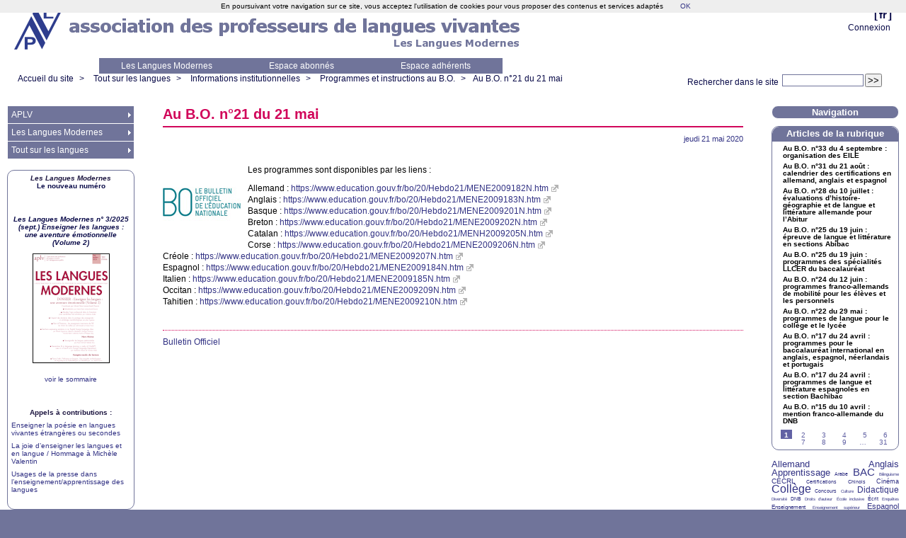

--- FILE ---
content_type: text/html; charset=utf-8
request_url: https://www.aplv-languesmodernes.org/spip.php?article8117
body_size: 9052
content:



<!DOCTYPE HTML>
<html class="page_article sans_composition ltr fr no-js" lang="fr" dir="ltr">
	<head>
		<script type='text/javascript'>/*<![CDATA[*/(function(H){H.className=H.className.replace(/\bno-js\b/,'js')})(document.documentElement);/*]]>*/</script>
		
		<meta http-equiv="Content-Type" content="text/html; charset=utf-8" />

		<title>Au B.O. n&#176;21 du 21 mai - Association des Professeurs de Langues Vivantes</title>
	<meta name="description" content="Programmes des sp&#233;cialit&#233;s LLCER en terminale en allemand, anglais, basque, breton, catalan, corse, cr&#233;ole, espagnol, italien, occitan et tahitien" />

<link rel="canonical" href="https://www.aplv-languesmodernes.org/spip.php?article8117" /><meta http-equiv="content-type" content="text/html; charset=utf-8" />
<meta name="revisit-after" content="30 days" />
<meta name="robots" content="index,follow" />
<meta name="generator" content="SPIP 4.4.7 - Sarka-SPIP 4.2.0" />
<meta name="author" content="Collectif Sarka-SPIP" />
<meta name="copyright" content="Copyright Association des Professeurs de Langues Vivantes" />
<meta name="distribution" content="global" />




<link rel='stylesheet' href='local/cache-css/61baf51bf4afd28b9df31d02af557a97.css?1765831857' type='text/css' />







<script type='text/javascript'>var var_zajax_content='content';</script><script>
var mediabox_settings={"auto_detect":true,"ns":"box","tt_img":false,"sel_g":".galerie .mediabox","sel_c":".mediabox","str_ssStart":"Diaporama","str_ssStop":"Arr\u00eater","str_cur":"{current}\/{total}","str_prev":"Pr\u00e9c\u00e9dent","str_next":"Suivant","str_close":"Fermer","str_loading":"Chargement\u2026","str_petc":"Taper \u2019Echap\u2019 pour fermer","str_dialTitDef":"Boite de dialogue","str_dialTitMed":"Affichage d\u2019un media","splash_url":"","lity":{"skin":"_simple-dark","maxWidth":"90%","maxHeight":"90%","minWidth":"400px","minHeight":"","slideshow_speed":"2500","opacite":"0.9","defaultCaptionState":"expanded"}};
</script>
<!-- insert_head_css -->




























<link rel="alternate" type="application/rss+xml" title="Syndiquer tout le site" href="spip.php?page=backend" />



<script type='text/javascript' src='local/cache-js/fc5a926079d5ac37de9f9955bf020a80.js?1765042442'></script>










<!-- insert_head -->





<script type="text/javascript">/* <![CDATA[ */
function ancre_douce_init() {
	if (typeof jQuery.localScroll=="function") {
		jQuery.localScroll({autoscroll:false, hash:true, onAfter:function(anchor, settings){ 
			jQuery(anchor).attr('tabindex', -1).on('blur focusout', function () {
				// when focus leaves this element, 
				// remove the tabindex attribute
				jQuery(this).removeAttr('tabindex');
			}).focus();
		}});
	}
}
if (window.jQuery) jQuery(document).ready(function() {
	ancre_douce_init();
	onAjaxLoad(ancre_douce_init);
});
/* ]]> */</script>


<link rel="icon" type="image/x-icon" href="squelettes/images/favicon.ico" />
<link rel="shortcut icon" type="image/x-icon" href="squelettes/images/favicon.ico" /><script src="plugins/auto/sarkaspip-0d8dd-sarkaspip-4.2.0/scripts/menu_deroulant_vertical.js" type="text/javascript"></script>
	


 
	<script src="plugins/auto/sarkaspip-0d8dd-sarkaspip-4.2.0/scripts/jcarousellite_1.0.1.js" type="text/javascript"></script>
	<script src="plugins/auto/sarkaspip-0d8dd-sarkaspip-4.2.0/scripts/jquery.mousewheel.js" type="text/javascript"></script>


 
	<script src="plugins/auto/sarkaspip-0d8dd-sarkaspip-4.2.0/scripts/jquery.innerfade.js" type="text/javascript"></script>


 
	<script src="plugins/auto/sarkaspip-0d8dd-sarkaspip-4.2.0/scripts/jquery.corner.js" type="text/javascript"></script>
	<script src="local/cache-js/jsdyn-scripts_sarkaspip_coins_js-6bfc62a0.js?1740414968" type="text/javascript"></script>	</head>
	<body>
	<div id="container" class="rubrique29 secteur26">
		<div class="header" id="header">
			<div class="bandeau_haut">	
	
	<div class="nav_bandeau">  
    	<!-- Navigation dans les langues -->
		 
			<div class="nav_langue">
		<ul>

			<li class="on">
				&#91;<a rel="start" href="spip.php?article130&amp;lang=fr" title="fran&#231;ais">fr</a>&#93;
			</li>

		</ul>
	</div>		
        <!-- Navigation dans les raccourcis -->
		
        <!-- Navigation dans les raccourcis -->
		 
			<div id="nav_visiteur" class="nav_raccourci">
	<ul>
		
		 
			
		
		
		
			
		
		
		
		 
			
			<li class="raccourci_bandeau"><a href="spip.php?page=login-public&amp;url=spip.php%3Farticle11088%3D%26amp%3Bdebut_article_rubrique_date%3D300">Connexion</a></li>
		</ul>
		
		
</div>		
	</div>
	
	
	<a class="site_logo" href="https://www.aplv-languesmodernes.org" title="Accueil du site"><img
	src="IMG/logo/siteon0.png?1250459629"
	class="spip_logo"
	width="70"
	height="60"
	alt=""/></a>
	<div class="site_nom">
		
	   
	</div>
	<br class="nettoyeur" />
	
</div>


 
	<div class="bandeau_bas">





 
	<div id="menu_perso" class="noisette menu_horiz">
	<ul>
	
		<li><a id="mh_n1" href="https://www.aplv-languesmodernes.org/spip.php?rubrique4">Les Langues Modernes</a></li>
	
		<li><a id="mh_n2" href="https://www.aplv-languesmodernes.org/spip.php?rubrique121">Espace abonnés</a></li>
	
		<li><a id="mh_n3" href="https://www.aplv-languesmodernes.org/spip.php?rubrique68">Espace adhérents</a></li>
	
		
	
		
	
		
	
		
	
		
	
		
	
	</ul>
</div> <!-- menu_horiz1 -->


</div>


 
	<div class="bandeau_chemin">
	 
		<div class="recherche_chemin">
			
			<div class="formulaire_spip formulaire_recherche" id="formulaire_recherche">
<form action="spip.php?page=recherche" method="get"><div class="editer-groupe">
	<input name="page" value="recherche" type="hidden"
>
	
	<label for="recherche">Rechercher :</label>
	<input type="search" class="search text" size="10" name="recherche" id="recherche" accesskey="4" autocapitalize="off" autocorrect="off"
	/><input type="submit" class="btn submit" value="&gt;&gt;" title="Rechercher" />
</div></form>
</div>
			<span>Rechercher dans le site</span>
		</div>
	
		

	<div class="chemin">
		<a href="https://www.aplv-languesmodernes.org">Accueil du site</a>

	
		
		&gt; 
			
			 
				<a href="spip.php?rubrique26">Tout sur les langues</a>			
		
	
		
		&gt; 
			
			 
				<a href="spip.php?rubrique23">Informations institutionnelles</a>			
		
	
		
		&gt; 
			
			 
				<a href="spip.php?rubrique29">Programmes et instructions au B.O.</a>			
		


		&gt;<a href="spip.php?article8117" title="Se rendre sur la page de cet article">Au <span class="caps">B.O.</span> n&#176;21 du 21 mai</a>
	</div>
</div>		</div>

		<div id="wrapper">
			<div class="content" id="content">
				<div id="article" class="article">
		
		<div class="crayon article-titre-8117 titre"><h1>Au <span class="caps">B.O.</span> n&#176;21 du 21 mai</h1></div>
	
	
	<div class="description">
	 
		
	

	

	 
		<div class="cartouche">
		
		
		
		 
			
		
		jeudi&nbsp;21 mai 2020 <br />

		
		

		
		 
			
		

		
		

		
		
		
		
		
		
	</div>
		<br class="nettoyeur" />

		<div class="logo gauche"><img
	src="local/cache-vignettes/L110xH110/arton8117-40723.jpg?1728759734" class='spip_logo' width='110' height='110'
	alt="" /></div>
	
		
		<div class="crayon article-texte-8117 texte"><p>Les programmes sont disponibles par les liens :</p>
<p>Allemand : <a href="https://www.education.gouv.fr/bo/20/Hebdo21/MENE2009182N.htm" class="spip_url spip_out auto" rel="nofollow external">https://www.education.gouv.fr/bo/20/Hebdo21/MENE2009182N.htm</a><br class='autobr' />
Anglais : <a href="https://www.education.gouv.fr/bo/20/Hebdo21/MENE2009183N.htm" class="spip_url spip_out auto" rel="nofollow external">https://www.education.gouv.fr/bo/20/Hebdo21/MENE2009183N.htm</a><br class='autobr' />
Basque : <a href="https://www.education.gouv.fr/bo/20/Hebdo21/MENE2009201N.htm" class="spip_url spip_out auto" rel="nofollow external">https://www.education.gouv.fr/bo/20/Hebdo21/MENE2009201N.htm</a><br class='autobr' />
Breton : <a href="https://www.education.gouv.fr/bo/20/Hebdo21/MENE2009202N.htm" class="spip_url spip_out auto" rel="nofollow external">https://www.education.gouv.fr/bo/20/Hebdo21/MENE2009202N.htm</a><br class='autobr' />
Catalan : <a href="https://www.education.gouv.fr/bo/20/Hebdo21/MENH2009205N.htm" class="spip_url spip_out auto" rel="nofollow external">https://www.education.gouv.fr/bo/20/Hebdo21/MENH2009205N.htm</a><br class='autobr' />
Corse : <a href="https://www.education.gouv.fr/bo/20/Hebdo21/MENE2009206N.htm" class="spip_url spip_out auto" rel="nofollow external">https://www.education.gouv.fr/bo/20/Hebdo21/MENE2009206N.htm</a><br class='autobr' />
Créole : <a href="https://www.education.gouv.fr/bo/20/Hebdo21/MENE2009207N.htm" class="spip_url spip_out auto" rel="nofollow external">https://www.education.gouv.fr/bo/20/Hebdo21/MENE2009207N.htm</a><br class='autobr' />
Espagnol : <a href="https://www.education.gouv.fr/bo/20/Hebdo21/MENE2009184N.htm" class="spip_url spip_out auto" rel="nofollow external">https://www.education.gouv.fr/bo/20/Hebdo21/MENE2009184N.htm</a><br class='autobr' />
Italien : <a href="https://www.education.gouv.fr/bo/20/Hebdo21/MENE2009185N.htm" class="spip_url spip_out auto" rel="nofollow external">https://www.education.gouv.fr/bo/20/Hebdo21/MENE2009185N.htm</a><br class='autobr' />
Occitan : <a href="https://www.education.gouv.fr/bo/20/Hebdo21/MENE2009209N.htm" class="spip_url spip_out auto" rel="nofollow external">https://www.education.gouv.fr/bo/20/Hebdo21/MENE2009209N.htm</a><br class='autobr' />
Tahitien : <a href="https://www.education.gouv.fr/bo/20/Hebdo21/MENE2009210N.htm" class="spip_url spip_out auto" rel="nofollow external">https://www.education.gouv.fr/bo/20/Hebdo21/MENE2009210N.htm</a></p></div>
		
		<br class="nettoyeur" /><div class="crayon article-hyperlien-8117 lien_site"><a href="https://www.education.gouv.fr/bo">Bulletin Officiel</a></div>
		
		
		
		
		
		
		

		
		<br class="nettoyeur" />

	

	</div>
		
		
		
		
		
			</div>			</div>
		</div>

		<div class="aside col" id="navigation">
			<div class="nav clearfix" id="nav">
	<div id="menu_rubriques" class="noisette menu_rub1">
	<ul class="menulist">

		<li class="smenu">
			
			 
				<a href="spip.php?rubrique1">APLV</a>
			
			
				<ul>
			
				<li>
					
					 
						<a href="spip.php?rubrique3">Adhérer à l’APLV et s’abonner aux Langues Modernes</a>
					
				
					
				
					
				</li>
				
			
				<li>
					
					 
						<a href="spip.php?article11118">Actualités</a>
					
				
					
				
					
				</li>
				
			
				<li>
					
					 
						<a href="spip.php?rubrique2">Les structures nationales</a>
					
				
					
				
					
				</li>
				
			
				<li>
					
					 
						<a href="spip.php?rubrique6">Notes du président</a>
					
				
					
				
					
				</li>
				
			
				<li>
					
					 
						<a href="spip.php?rubrique76">Vie de l’association</a>
					
				
					
				
					
				</li>
				
			
				<li>
					
					 
						<a href="spip.php?rubrique152">Informations générales</a>
					
				
					
				
					
				</li>
				
			
				<li>
					
					 
						<a href="spip.php?rubrique11">L’APLV sur le terrain !</a>
					
				
					
				
					
				</li>
				
			
				<li>
					
					 
						<a href="spip.php?rubrique176">Les Clics de l’APLV</a>
					
				
					
				
					
				</li>
				
			
				<li>
					
					 
						<a href="spip.php?rubrique5">Les publications</a>
					
				
					
				
					
				</li>
				
			
				<li class="smenu">
					
					 
						<a href="spip.php?rubrique150">Liens associatifs</a>
					
				 
					
				<ul>
			
				<li>
					
					 
						<a href="spip.php?rubrique21">Associations membres de l’APLV</a>
					
				
					
				
					
				</li>
				
			
				<li class="smenu">
					
					 
						<a href="spip.php?rubrique20">Associations dont l’APLV est membre</a>
					
				 
					
				<ul>
			
				<li>
					
					 
						<a href="spip.php?rubrique32">FIPLV</a>
					
				
					
				
					
				</li>
				
			
				<li>
					
					 
						<a href="spip.php?rubrique59">Observatoire Européen du Plurilinguisme</a>
					
				
					
				
					
				</li>
				
			
				</ul>
			
				</li>
				
			
				<li class="smenu">
					
					 
						<a href="spip.php?rubrique119">Autres associations/organismes</a>
					
				 
					
				<ul>
			
				<li>
					
					 
						<a href="spip.php?rubrique27">Le CELV</a>
					
				
					
				
					
				</li>
				
			
				<li>
					
					 
						<a href="spip.php?article579">Le CIEP</a>
					
				
					
				
					
				</li>
				
			
				</ul>
			
				</li>
				
			
				</ul>
			
				</li>
				
			
				<li>
					
					 
						<a href="spip.php?rubrique17">Matière à discussion</a>
					
				
					
				
					
				</li>
				
			
				<li>
					
					 
						<a href="spip.php?article178">Contacts</a>
					
				
					
				
					
				</li>
				
			
				</ul>
			
		 
		</li>

		<li class="smenu">
			
			 
				<a href="spip.php?rubrique4">Les Langues Modernes</a>
			
			
				<ul>
			
				<li class="smenu">
					
					 
						<a href="spip.php?rubrique118">Les sommaires des Langues Modernes</a>
					
				 
					
				<ul>
			
				<li>
					
					 
						<a href="spip.php?rubrique24">Sommaires des Langues Modernes avant 2006</a>
					
				
					
				
					
				</li>
				
			
				</ul>
			
				</li>
				
			
				<li>
					
					 
						<a href="spip.php?rubrique98">Comptes rendus de lecture</a>
					
				
					
				
					
				</li>
				
			
				<li>
					
					 
						<a href="spip.php?article2171">Commande d’un numéro des Langues Modernes à l’unité</a>
					
				
					
				
					
				</li>
				
			
				<li>
					
					 
						<a href="spip.php?rubrique12">Appels à contributions</a>
					
				
					
				
					
				</li>
				
			
				<li>
					
					 
						<a href="spip.php?article1402">Consignes aux auteurs</a>
					
				
					
				
					
				</li>
				
			
				<li>
					
					 
						<a href="spip.php?rubrique56">Éditoriaux des Langues Modernes</a>
					
				
					
				
					
				</li>
				
			
				<li>
					
					 
						<a href="spip.php?rubrique7">L’équipe éditoriale</a>
					
				
					
				
					
				</li>
				
			
				<li>
					
					 
						<a href="spip.php?rubrique10">Le dessinateur des Langues Modernes</a>
					
				
					
				
					
				</li>
				
			
				<li class="smenu">
					
					 
						<a href="spip.php?rubrique159">Republication d’articles des Langues Modernes</a>
					
				 
					
				<ul>
			
				<li>
					
					 
						<a href="spip.php?rubrique46">C’était dans les Langues Modernes</a>
					
				
					
				
					
				</li>
				
			
				</ul>
			
				</li>
				
			
				<li>
					
					 
						<a href="spip.php?rubrique52">100 ans de publication</a>
					
				
					
				
					
				</li>
				
			
				<li>
					
					 
						<a href="spip.php?rubrique134">Le Polyglotte</a>
					
				
					
				
					
				</li>
				
			
				</ul>
			
		 
		</li>

		<li class="smenu">
			
			 
				<a href="spip.php?rubrique26">Tout sur les langues</a>
			
			
				<ul>
			
				<li>
					
					 
						<a href="spip.php?rubrique30">Auberge espagnole</a>
					
				
					
				
					
				</li>
				
			
				<li>
					
					 
						<a href="spip.php?rubrique51">Culture Langues</a>
					
				
					
				
					
				</li>
				
			
				<li class="smenu">
					
					 
						<a href="spip.php?rubrique124">Didactique interlangue</a>
					
				 
					
				<ul>
			
				<li>
					
					 
						<a href="spip.php?rubrique15">Perspective actionnelle</a>
					
				
					
				
					
				</li>
				
			
				<li>
					
					 
						<a href="spip.php?rubrique40">Pédagogie du projet</a>
					
				
					
				
					
				</li>
				
			
				<li>
					
					 
						<a href="spip.php?rubrique155">Pédagogie Freinet</a>
					
				
					
				
					
				</li>
				
			
				<li class="smenu">
					
					 
						<a href="spip.php?rubrique112">Évaluation</a>
					
				 
					
				<ul>
			
				<li>
					
					 
						<a href="spip.php?rubrique36">C.E.C.R.L.</a>
					
				
					
				
					
				</li>
				
			
				<li class="smenu">
					
					 
						<a href="spip.php?rubrique113">Les Portfolios</a>
					
				 
					
				<ul>
			
				<li>
					
					 
						<a href="spip.php?rubrique105">Le Portfolio Européen des Langues</a>
					
				
					
				
					
				</li>
				
			
				</ul>
			
				</li>
				
			
				<li>
					
					 
						<a href="spip.php?rubrique140">Evaluation - Autres</a>
					
				
					
				
					
				</li>
				
			
				</ul>
			
				</li>
				
			
				<li>
					
					 
						<a href="spip.php?rubrique126">Pédagogie différenciée</a>
					
				
					
				
					
				</li>
				
			
				<li>
					
					 
						<a href="spip.php?rubrique148">Traduction</a>
					
				
					
				
					
				</li>
				
			
				<li>
					
					 
						<a href="spip.php?rubrique125">Méthodologie(s) et didactique(s)</a>
					
				
					
				
					
				</li>
				
			
				<li>
					
					 
						<a href="spip.php?rubrique149">Interculturel</a>
					
				
					
				
					
				</li>
				
			
				</ul>
			
				</li>
				
			
				<li class="smenu">
					
					 
						<a href="spip.php?rubrique31">D’une langue à l’autre</a>
					
				 
					
				<ul>
			
				<li class="smenu">
					
					 
						<a href="spip.php?rubrique58">Allemand</a>
					
				 
					
				<ul>
			
				<li>
					
					 
						<a href="spip.php?rubrique67">Allemand - Institutions et Organismes</a>
					
				
					
				
					
				</li>
				
			
				<li>
					
					 
						<a href="spip.php?rubrique70">Allemand - Études</a>
					
				
					
				
					
				</li>
				
			
				<li>
					
					 
						<a href="spip.php?rubrique71">Allemand - Culture</a>
					
				
					
				
					
				</li>
				
			
				<li>
					
					 
						<a href="spip.php?article9615">Allemand - Échanges</a>
					
				
					
				
					
				</li>
				
			
				<li>
					
					 
						<a href="spip.php?rubrique74">Allemand - Ressources</a>
					
				
					
				
					
				</li>
				
			
				<li>
					
					 
						<a href="spip.php?rubrique87">Allemand - Revues, Lettres d’information</a>
					
				
					
				
					
				</li>
				
			
				</ul>
			
				</li>
				
			
				<li class="smenu">
					
					 
						<a href="spip.php?rubrique44">Anglais</a>
					
				 
					
				<ul>
			
				<li>
					
					 
						<a href="spip.php?rubrique63">Anglais - Ressources</a>
					
				
					
				
					
				</li>
				
			
				<li>
					
					 
						<a href="spip.php?article703">Liens utiles</a>
					
				
					
				
					
				</li>
				
			
				</ul>
			
				</li>
				
			
				<li>
					
					 
						<a href="spip.php?rubrique61">Arabe</a>
					
				
					
				
					
				</li>
				
			
				<li>
					
					 
						<a href="spip.php?rubrique60">Chinois</a>
					
				
					
				
					
				</li>
				
			
				<li class="smenu">
					
					 
						<a href="spip.php?rubrique64">Espagnol</a>
					
				 
					
				<ul>
			
				<li>
					
					 
						<a href="spip.php?rubrique92">Ressources</a>
					
				
					
				
					
				</li>
				
			
				</ul>
			
				</li>
				
			
				<li class="smenu">
					
					 
						<a href="spip.php?rubrique43">FLE /FLS</a>
					
				 
					
				<ul>
			
				<li>
					
					 
						<a href="spip.php?rubrique101">Institutions</a>
					
				
					
				
					
				</li>
				
			
				<li>
					
					 
						<a href="spip.php?rubrique115">Francophonie</a>
					
				
					
				
					
				</li>
				
			
				<li>
					
					 
						<a href="spip.php?rubrique127">FLS</a>
					
				
					
				
					
				</li>
				
			
				<li>
					
					 
						<a href="spip.php?rubrique117">FOS</a>
					
				
					
				
					
				</li>
				
			
				<li>
					
					 
						<a href="spip.php?rubrique116">Français précoce</a>
					
				
					
				
					
				</li>
				
			
				<li>
					
					 
						<a href="spip.php?rubrique88">Revues</a>
					
				
					
				
					
				</li>
				
			
				<li class="smenu">
					
					 
						<a href="spip.php?rubrique77">Outils pour la classe</a>
					
				 
					
				<ul>
			
				<li>
					
					 
						<a href="spip.php?rubrique79">Dossiers pédagogiques</a>
					
				
					
				
					
				</li>
				
			
				<li>
					
					 
						<a href="spip.php?rubrique78">Ressources en ligne</a>
					
				
					
				
					
				</li>
				
			
				</ul>
			
				</li>
				
			
				</ul>
			
				</li>
				
			
				<li>
					
					 
						<a href="spip.php?rubrique62">Hébreu</a>
					
				
					
				
					
				</li>
				
			
				<li>
					
					 
						<a href="spip.php?rubrique94">Italien</a>
					
				
					
				
					
				</li>
				
			
				<li class="smenu">
					
					 
						<a href="spip.php?rubrique48">Langues de France</a>
					
				 
					
				<ul>
			
				<li>
					
					 
						<a href="spip.php?rubrique102">Toutes les langues de France</a>
					
				
					
				
					
				</li>
				
			
				<li>
					
					 
						<a href="spip.php?rubrique83">Breton</a>
					
				
					
				
					
				</li>
				
			
				<li>
					
					 
						<a href="spip.php?rubrique82">Occitan</a>
					
				
					
				
					
				</li>
				
			
				</ul>
			
				</li>
				
			
				<li>
					
					 
						<a href="spip.php?rubrique45">Portugais</a>
					
				
					
				
					
				</li>
				
			
				<li>
					
					 
						<a href="spip.php?article6572">Turc</a>
					
				
					
				
					
				</li>
				
			
				</ul>
			
				</li>
				
			
				<li class="smenu">
					
					 
						<a href="spip.php?rubrique54">Colloques, séminaires, journées, conférences,...</a>
					
				 
					
				<ul>
			
				<li>
					
					 
						<a href="spip.php?rubrique130">Appels à communications</a>
					
				
					
				
					
				</li>
				
			
				<li>
					
					 
						<a href="spip.php?rubrique142">Annonces colloques</a>
					
				
					
				
					
				</li>
				
			
				<li>
					
					 
						<a href="spip.php?rubrique143">Actes et rapports</a>
					
				
					
				
					
				</li>
				
			
				</ul>
			
				</li>
				
			
				<li>
					
					 
						<a href="spip.php?rubrique128">Formation des enseignants</a>
					
				
					
				
					
				</li>
				
			
				<li class="smenu">
					
					 
						<a href="spip.php?rubrique23">Informations institutionnelles</a>
					
				 
					
				<ul>
			
				<li>
					
					 
						<a href="spip.php?rubrique29">Programmes et instructions au B.O.</a>
					
				
					
				
					
				</li>
				
			
				<li>
					
					 
						<a href="spip.php?rubrique146">Rapports officiels</a>
					
				
					
				
					
				</li>
				
			
				<li>
					
					 
						<a href="spip.php?rubrique8">Concours</a>
					
				
					
				
					
				</li>
				
			
				<li>
					
					 
						<a href="spip.php?rubrique154">Informations diverses</a>
					
				
					
				
					
				</li>
				
			
				</ul>
			
				</li>
				
			
				<li>
					
					 
						<a href="spip.php?rubrique65">Langues à l’école</a>
					
				
					
				
					
				</li>
				
			
				<li>
					
					 
						<a href="spip.php?rubrique132">Annonces</a>
					
				
					
				
					
				</li>
				
			
				<li>
					
					 
						<a href="spip.php?rubrique41">Parutions</a>
					
				
					
				
					
				</li>
				
			
				<li class="smenu">
					
					 
						<a href="spip.php?rubrique25">Outils</a>
					
				 
					
				<ul>
			
				<li>
					
					 
						<a href="spip.php?rubrique135">Ressources</a>
					
				
					
				
					
				</li>
				
			
				</ul>
			
				</li>
				
			
				<li>
					
					 
						<a href="spip.php?rubrique86">Plurilinguisme</a>
					
				
					
				
					
				</li>
				
			
				<li>
					
					 
						<a href="spip.php?rubrique33">Politiques linguistiques</a>
					
				
					
				
					
				</li>
				
			
				<li>
					
					 
						<a href="spip.php?rubrique38">Mobilité</a>
					
				
					
				
					
				</li>
				
			
				</ul>
			
		 
		</li>

	</ul> <!-- menulist -->
</div> <!-- menu_rub1 --></div>






 
	












 
	<div id="noisette_annonce" class="noisette">
	<!--	<h1 class="intitule">Annonces</h1> -->

		<div class="contenu">
		<!--	<h2 class="titre_bloc crayon article-titre-6461 ">Les Langues Modernes</h2>-->
			<div class="texte crayon article-texte-6461 "><div class="spip spip-block-center" style="text-align:center;"> <strong><span style="color:#1e1741;"> <i>Les Langues Modernes</i> </span></strong></div><div class="spip spip-block-center" style="text-align:center;"> <strong>Le nouveau numéro</strong></div>
<p><br class='autobr' />
 <br class='autobr' /></p>
<div class="spip spip-block-center" style="text-align:center;"> <strong> <i>Les Langues Modernes n&#176; 3/2025 (sept.) Enseigner les langues : une aventure émotionnelle (Volume 2)</i> </strong></div><div class='spip_document_7681 spip_document spip_documents spip_document_image spip_documents_center spip_document_center'>
<figure class="spip_doc_inner">
<a href="spip.php?article11167" class="spip_in spip_doc_lien">

		<img src='local/cache-vignettes/L109xH155/25-3-vign-03ec6bd0-814ea.png?1759093575' width='109' height='155' alt='' /></a>
</figure>
</div>
<div class="spip spip-block-center" style="text-align:center;"> <a href="spip.php?article11167" class="spip_in">voir le sommaire</a></div>
<p><br class='autobr' />
 <br class='autobr' /></p>
<div class="spip spip-block-center" style="text-align:center;"> <strong><span style="color:#1e1741;">Appels à contributions :</span> </strong></div>
<p><a href="spip.php?article11210" class="spip_in">Enseigner la poésie en langues vivantes étrangères ou secondes</a></p>
<p><a href="spip.php?article11100" class="spip_in">La joie d’enseigner les langues et en langue / Hommage à Michèle Valentin</a></p>
<p><a href="spip.php?article10877" class="spip_in">Usages de la presse dans l’enseignement/apprentissage des langues</a></p></div>
			<br class="nettoyeur" />
			
		</div>

		<div class="contenu">
		<!--	<h2 class="titre_bloc crayon article-titre-558 ">Appel permanent <span class="caps">LM</span></h2>-->
			<div class="texte crayon article-texte-558 "><p><a href="spip.php?article7115" class="spip_in">Appel à contributions permanent des <i>Langues Modernes </i> pour des articles hors-thèmes</a>.</p></div>
			<br class="nettoyeur" />
			
		</div>

		<div class="contenu">
		<!--	<h2 class="titre_bloc crayon article-titre-7118 "><span class="caps">APLV</span>-<span class="caps">BNF</span></h2>-->
			<div class="texte crayon article-texte-7118 "><center><strong><span style="color:#d1065a;">L&#8217;<span class="caps">APLV</span> partenaire de la BnF</span> </strong></center>
<div class='spip_document_7158 spip_document spip_documents spip_document_image spip_documents_center spip_document_center'>
<figure class="spip_doc_inner">
<a href="https://gallica.bnf.fr/edit/und/association-des-professeurs-de-langues-vivantes" class="spip_out spip_doc_lien">

		<img src='local/cache-vignettes/L120xH45/bnf_logo-8b6fc23a-1cad8.png?1728755362' width='120' height='45' alt='' /></a>
</figure>
</div>
<center><a href="http://gallica.bnf.fr/services/engine/search/sru?operation=searchRetrieve&amp;exactSearch=false&amp;collapsing=true&amp;version=1.2&amp;query=%28%28bibliotheque%20adj%20%22Association%20des%20Professeurs%20de%20Langues%20Vivantes%22%29%29&amp;suggest=10#resultat-id-3" class="spip_out" rel="external"><strong>100 ans de publications de l&#8217;<span class="caps">APLV</span> à retrouver sur Gallica</strong></a><center></div>
			<br class="nettoyeur" />
			
		</div>

	</div>





 
	 
		<script type="text/javascript">
$(document).ready(function(){
	$('#noisette_herbier ul').innerfade({ speed: 'slow', timeout: 4000, type: 'sequence', containerheight: '90px' });
});
</script>		</div>
		<div class="extra col" id="extra">
			<div id="noisette_navigation" class="noisette">
	<h1 class="intitule">Navigation</h1>
		
				
		<div class='ajaxbloc' data-ajax-env='uiKfkDqb67UGGgBCZobcrG62KkvcQLMuTuVqQV7ntfvCyfrnmrZav7vKpmtxgwayJW6ZnEvkuVBq2XBaFbvyjhslbrq9+ZREGtbY8xuv7lG3TscpoJEhDyQUjJfzEGPc9SlUQV7YbuKDMrDrkLCuCnsgS3/GceLz4QGGCBqvMtuAFgphbCnRpoe6+1oG' data-origin="spip.php?article8117">




	
		<a id='pagination_article_rubrique_date' class='pagination_ancre'></a>
		<div class="contenu">
			<h2 class="titre_bloc">Articles de la rubrique</h2>
			<div class="liste"><ul>
	
			<li><a class="titre" href="spip.php?article11127" title="Se rendre sur la page de cet article">
					Au <span class="caps">B.O.</span> n&#176;33 du 4 septembre : organisation des <span class="caps">EILE</span>
			</a></li>
	
			<li><a class="titre" href="spip.php?article11113" title="Se rendre sur la page de cet article">
					Au <span class="caps">B.O.</span> n&#176;31 du 21 août : calendrier des certifications en allemand, anglais et espagnol
			</a></li>
	
			<li><a class="titre" href="spip.php?article11107" title="Se rendre sur la page de cet article">
					Au <span class="caps">B.O.</span> n&#176;28 du 10 juillet : évaluations d&#8217;histoire-géographie et de langue et littérature allemande pour l&#8217;Abitur
			</a></li>
	
			<li><a class="titre" href="spip.php?article11087" title="Se rendre sur la page de cet article">
					Au <span class="caps">B.O.</span> n&#176;25 du 19 juin : épreuve de langue et littérature en sections Abibac
			</a></li>
	
			<li><a class="titre" href="spip.php?article11088" title="Se rendre sur la page de cet article">
					Au <span class="caps">B.O.</span> n&#176;25 du 19 juin : programmes des spécialités <span class="caps">LLCER</span> du baccalauréat
			</a></li>
	
			<li><a class="titre" href="spip.php?article11074" title="Se rendre sur la page de cet article">
					Au <span class="caps">B.O.</span> n&#176;24 du 12 juin : programmes franco-allemands de mobilité pour les élèves et les personnels
			</a></li>
	
			<li><a class="titre" href="spip.php?article11051" title="Se rendre sur la page de cet article">
					Au <span class="caps">B.O.</span> n&#176;22 du 29 mai : programmes de langue pour le collège et le lycée
			</a></li>
	
			<li><a class="titre" href="spip.php?article10980" title="Se rendre sur la page de cet article">
					Au <span class="caps">B.O.</span> n&#176;17 du 24 avril : programmes pour le baccalauréat international en anglais, espagnol, néerlandais et portugais
			</a></li>
	
			<li><a class="titre" href="spip.php?article10981" title="Se rendre sur la page de cet article">
					Au <span class="caps">B.O.</span> n&#176;17 du 24 avril : programmes de langue et littérature espagnoles en section Bachibac
			</a></li>
	
			<li><a class="titre" href="spip.php?article10967" title="Se rendre sur la page de cet article">
					Au <span class="caps">B.O.</span> n&#176;15 du 10 avril : mention franco-allemande du <span class="caps">DNB</span>
			</a></li>
	
			</ul></div>
		<div class="pagination"><ul class="pagination-items pagination_page">
		

		<li class="pagination-item on active"><span class="pagination-item-label on" aria-label='Aller &#224; la page 1 (Page actuelle)'>1</span></li>
		<li class="pagination-item"><a href='spip.php?article8117&amp;debut_article_rubrique_date=10#pagination_article_rubrique_date' class='pagination-item-label lien_pagination' rel='nofollow' aria-label='Aller &#224; la page 2'>2</a></li>
		<li class="pagination-item"><a href='spip.php?article8117&amp;debut_article_rubrique_date=20#pagination_article_rubrique_date' class='pagination-item-label lien_pagination' rel='nofollow' aria-label='Aller &#224; la page 3'>3</a></li>
		<li class="pagination-item"><a href='spip.php?article8117&amp;debut_article_rubrique_date=30#pagination_article_rubrique_date' class='pagination-item-label lien_pagination' rel='nofollow' aria-label='Aller &#224; la page 4'>4</a></li>
		<li class="pagination-item"><a href='spip.php?article8117&amp;debut_article_rubrique_date=40#pagination_article_rubrique_date' class='pagination-item-label lien_pagination' rel='nofollow' aria-label='Aller &#224; la page 5'>5</a></li>
		<li class="pagination-item"><a href='spip.php?article8117&amp;debut_article_rubrique_date=50#pagination_article_rubrique_date' class='pagination-item-label lien_pagination' rel='nofollow' aria-label='Aller &#224; la page 6'>6</a></li>
		<li class="pagination-item"><a href='spip.php?article8117&amp;debut_article_rubrique_date=60#pagination_article_rubrique_date' class='pagination-item-label lien_pagination' rel='nofollow' aria-label='Aller &#224; la page 7'>7</a></li>
		<li class="pagination-item"><a href='spip.php?article8117&amp;debut_article_rubrique_date=70#pagination_article_rubrique_date' class='pagination-item-label lien_pagination' rel='nofollow' aria-label='Aller &#224; la page 8'>8</a></li>
		<li class="pagination-item"><a href='spip.php?article8117&amp;debut_article_rubrique_date=80#pagination_article_rubrique_date' class='pagination-item-label lien_pagination' rel='nofollow' aria-label='Aller &#224; la page 9'>9</a></li>
		

		 <li class="pagination-item tbc disabled"><span class="pagination-item-label">…</span></li>
		<li class="pagination-item"><a
		  href="spip.php?article8117&amp;debut_article_rubrique_date=300#pagination_article_rubrique_date"
		  class="pagination-item-label lien_pagination" aria-label="Aller &#224; la derni&#232;re page"
		  rel="nofollow">31</a></li>

		
	</ul></div>
		</div>
	
		
</div><!--ajaxbloc-->		
		</div>	
	
	
	
	







 
	 
		<div id="noisette_nuage" class="noisette">
	<!-- <h1><a class="intitule" href="spip.php?page=mot">Thèmes</a></h1> !-->	
	<div class="contenu">
		<dl class='nuage'><dt><a rel='tag' href='spip.php?mot60' class='nuage7'>Allemand</a></dt> <dd class='frequence'>26/36</dd><dt><a rel='tag' href='spip.php?mot61' class='nuage7'>Anglais</a></dt> <dd class='frequence'>28/36</dd><dt><a rel='tag' href='spip.php?mot28' class='nuage7'>Apprentissage</a></dt> <dd class='frequence'>27/36</dd><dt><a rel='tag' href='spip.php?mot66' class='nuage1'>Arabe</a></dt> <dd class='frequence'>4/36</dd><dt><a rel='tag' href='spip.php?mot46' class='nuage9'>BAC</a></dt> <dd class='frequence'>33/36</dd><dt><a rel='tag' href='spip.php?mot32' class='nuage0'>Bilinguisme</a></dt> <dd class='frequence'>2/36</dd><dt><a rel='tag' href='spip.php?mot92' class='nuage4'>CECRL</a></dt> <dd class='frequence'>15/36</dd><dt><a rel='tag' href='spip.php?mot33' class='nuage1'>Certifications</a></dt> <dd class='frequence'>7/36</dd><dt><a rel='tag' href='spip.php?mot63' class='nuage1'>Chinois</a></dt> <dd class='frequence'>6/36</dd><dt><a rel='tag' href='spip.php?mot14' class='nuage3'>Cinéma</a></dt> <dd class='frequence'>12/36</dd><dt><a rel='tag' href='spip.php?mot42' class='nuage10'>Collège</a></dt> <dd class='frequence'>36/36</dd><dt><a rel='tag' href='spip.php?mot48' class='nuage1'>Concours</a></dt> <dd class='frequence'>5/36</dd><dt><a rel='tag' href='spip.php?mot110' class='nuage0'>Culture</a></dt> <dd class='frequence'>2/36</dd><dt><a rel='tag' href='spip.php?mot45' class='nuage6'>Didactique</a></dt> <dd class='frequence'>24/36</dd><dt><a rel='tag' href='spip.php?mot39' class='nuage0'>Diversité</a></dt> <dd class='frequence'>2/36</dd><dt><a rel='tag' href='spip.php?mot52' class='nuage1'>DNB</a></dt> <dd class='frequence'>6/36</dd><dt><a rel='tag' href='spip.php?mot15' class='nuage0'>Droits d&#8217;auteur</a></dt> <dd class='frequence'>2/36</dd><dt><a rel='tag' href='spip.php?mot109' class='nuage0'>École inclusive</a></dt> <dd class='frequence'>2/36</dd><dt><a rel='tag' href='spip.php?mot96' class='nuage1'>Écrit</a></dt> <dd class='frequence'>7/36</dd><dt><a rel='tag' href='spip.php?mot73' class='nuage0'>Enquêtes</a></dt> <dd class='frequence'>3/36</dd><dt><a rel='tag' href='spip.php?mot34' class='nuage2'>Enseignement</a></dt> <dd class='frequence'>10/36</dd><dt><a rel='tag' href='spip.php?mot112' class='nuage0'>Enseignement supérieur</a></dt> <dd class='frequence'>2/36</dd><dt><a rel='tag' href='spip.php?mot62' class='nuage5'>Espagnol</a></dt> <dd class='frequence'>21/36</dd><dt><a rel='tag' href='spip.php?mot26' class='nuage1'>Études</a></dt> <dd class='frequence'>6/36</dd><dt><a rel='tag' href='spip.php?mot20' class='nuage2'>Évaluation</a></dt> <dd class='frequence'>10/36</dd><dt><a rel='tag' href='spip.php?mot78' class='nuage4'>FLE/FLS</a></dt> <dd class='frequence'>16/36</dd><dt><a rel='tag' href='spip.php?mot27' class='nuage6'>Formation</a></dt> <dd class='frequence'>25/36</dd><dt><a rel='tag' href='spip.php?mot79' class='nuage1'>Grammaire</a></dt> <dd class='frequence'>6/36</dd><dt><a rel='tag' href='spip.php?mot88' class='nuage0'>Hébreu</a></dt> <dd class='frequence'>2/36</dd><dt><a rel='tag' href='spip.php?mot51' class='nuage1'>Inspection</a></dt> <dd class='frequence'>4/36</dd><dt><a rel='tag' href='spip.php?mot40' class='nuage1'>Interculturel</a></dt> <dd class='frequence'>6/36</dd><dt><a rel='tag' href='spip.php?mot64' class='nuage3'>Italien</a></dt> <dd class='frequence'>11/36</dd><dt><a rel='tag' href='spip.php?mot53' class='nuage0'>Langue</a></dt> <dd class='frequence'>2/36</dd><dt><a rel='tag' href='spip.php?mot95' class='nuage1'>Lecture</a></dt> <dd class='frequence'>7/36</dd><dt><a rel='tag' href='spip.php?mot93' class='nuage0'>Lexique</a></dt> <dd class='frequence'>3/36</dd><dt><a rel='tag' href='spip.php?mot29' class='nuage0'>Linguistique</a></dt> <dd class='frequence'>2/36</dd><dt><a rel='tag' href='spip.php?mot19' class='nuage3'>Littérature</a></dt> <dd class='frequence'>12/36</dd><dt><a rel='tag' href='spip.php?mot43' class='nuage5'>Lycée</a></dt> <dd class='frequence'>18/36</dd><dt><a rel='tag' href='spip.php?mot111' class='nuage0'>Médiation</a></dt> <dd class='frequence'>2/36</dd><dt><a rel='tag' href='spip.php?mot18' class='nuage0'>Motivation</a></dt> <dd class='frequence'>2/36</dd><dt><a rel='tag' href='spip.php?mot35' class='nuage3'>Numérique</a></dt> <dd class='frequence'>12/36</dd><dt><a rel='tag' href='spip.php?mot49' class='nuage3'>Oral</a></dt> <dd class='frequence'>11/36</dd><dt><a rel='tag' href='spip.php?mot12' class='nuage1'>Pédagogie différenciée</a></dt> <dd class='frequence'>5/36</dd><dt><a rel='tag' href='spip.php?mot11' class='nuage3'>Perspective actionnelle</a></dt> <dd class='frequence'>14/36</dd><dt><a rel='tag' href='spip.php?mot21' class='nuage2'>Plurilinguisme</a></dt> <dd class='frequence'>10/36</dd><dt><a rel='tag' href='spip.php?mot24' class='nuage3'>Politiques linguistiques</a></dt> <dd class='frequence'>12/36</dd><dt><a rel='tag' href='spip.php?mot65' class='nuage0'>Portugais</a></dt> <dd class='frequence'>3/36</dd><dt><a rel='tag' href='spip.php?mot44' class='nuage6'>Primaire</a></dt> <dd class='frequence'>24/36</dd><dt><a rel='tag' href='spip.php?mot47' class='nuage3'>Programmes</a></dt> <dd class='frequence'>11/36</dd><dt><a rel='tag' href='spip.php?mot16' class='nuage1'>Rapports</a></dt> <dd class='frequence'>7/36</dd><dt><a rel='tag' href='spip.php?mot38' class='nuage0'>Santé</a></dt> <dd class='frequence'>3/36</dd><dt><a rel='tag' href='spip.php?mot54' class='nuage1'>Sections européennes</a></dt> <dd class='frequence'>5/36</dd><dt><a rel='tag' href='spip.php?mot68' class='nuage1'>Sections internationales</a></dt> <dd class='frequence'>5/36</dd><dt><a rel='tag' href='spip.php?mot36' class='nuage0'>Sélection</a></dt> <dd class='frequence'>3/36</dd><dt><a rel='tag' href='spip.php?mot80' class='nuage1'>Séquence</a></dt> <dd class='frequence'>7/36</dd><dt><a rel='tag' href='spip.php?mot72' class='nuage1'>Société</a></dt> <dd class='frequence'>4/36</dd><dt><a rel='tag' href='spip.php?mot41' class='nuage2'>Supérieur</a></dt> <dd class='frequence'>8/36</dd><dt><a rel='tag' href='spip.php?mot37' class='nuage0'>Télévision</a></dt> <dd class='frequence'>2/36</dd><dt><a rel='tag' href='spip.php?mot13' class='nuage2'>Théâtre</a></dt> <dd class='frequence'>9/36</dd><dt><a rel='tag' href='spip.php?mot50' class='nuage1'>Traduction</a></dt> <dd class='frequence'>7/36</dd><dt><a rel='tag' href='spip.php?mot85' class='nuage0'>Vidéo</a></dt> <dd class='frequence'>2/36</dd></dl>
	</div>
</div>	





















 
	

 
	<div id="noisette_breves" class="noisette">
	<!--	<h1><a class="intitule" href="spip.php?page=breve">Partenaires</a></h1> -->	
		

		<div class="contenu">
	<!--	<h2><a class="titre_bloc" href="spip.php?breve61">S’inscrire à la lettre d’information</a></h2> -->
	<!--	<div class="date_bloc">jeudi&nbsp;27 juin 2019</div> -->
		<div class="texte"><p>Si vous désirez recevoir <strong>notre lettre d&#8217;information hebdomadaire</strong> envoyez un message vide à cette adresse : <br class='autobr' />
<a href="mailto:lettres-subscribe@aplv-languesmodernes.org" class="spip_mail">lettres-subscribe@aplv-languesmodernes.org</a></p></div>
		<div class="nettoyeur"></div>
		
		
	</div> <!-- Fin contenu -->

		<div class="contenu">
	<!--	<h2><a class="titre_bloc" href="spip.php?breve67">Partenaires</a></h2> -->
	<!--	<div class="date_bloc">jeudi&nbsp;27 juin 2019</div> -->
		<div class="texte"><div class="texteencadre-spip spip"><strong>Nos partenaires</strong></div><div class='spip_document_3084 spip_document spip_documents spip_document_image spip_documents_center spip_document_center'>
<figure class="spip_doc_inner">
<a href="https://www.loffice.org" class="spip_out spip_doc_lien">

		<img src='local/cache-vignettes/L120xH33/l_office_p_logo-2aa25c70-f1b87.png?1728755296' width='120' height='33' alt='' /></a>
</figure>
</div>
<div class="spip spip-block-center" style="text-align:center;"><strong><a href="https://www.loffice.org" class="spip_out" rel="external">Office de garantie des séjours linguistiques</a></strong></div><div class='spip_document_3046 spip_document spip_documents spip_document_image spip_documents_center spip_document_center'>
<figure class="spip_doc_inner">
<a href="http://www.adeb-asso.org" class="spip_out spip_doc_lien">

		<img src='local/cache-vignettes/L120xH48/adeb_logo_b-c3275978-34099.png?1728755296' width='120' height='48' alt='' /></a>
</figure>
</div>
<div class="spip spip-block-center" style="text-align:center;"><strong><a href="http://www.adeb-asso.org" class="spip_out" rel="external">Assoc. pour le développement de l&#8217;enseignement Bi/plurilingue</a></strong></div><div class='spip_document_3220 spip_document spip_documents spip_document_image spip_documents_center spip_document_center'>
<figure class="spip_doc_inner">
<a href="https://cnefa-dz.com/" class="spip_out spip_doc_lien">

		<img src='local/cache-vignettes/L120xH96/logo_cnefa_p-5069ca4c-48be7.png?1728755296' width='120' height='96' alt='' /></a>
</figure>
</div>
<div class="spip spip-block-center" style="text-align:center;"><strong><a href="https://cnefa-dz.com/" class="spip_out" rel="external">Coordination Nationale des Enseignants de Français d&#8217;Algérie</a></strong></div><div class='spip_document_3288 spip_document spip_documents spip_document_image spip_documents_center spip_document_center'>
<figure class="spip_doc_inner">
<a href="https://arcadellelingue.fr/" class="spip_out spip_doc_lien">

		<img src='local/cache-vignettes/L120xH85/logo_l_arca_dell-847b250f-a2e41.jpg?1728755296' width='120' height='85' alt='' /></a>
</figure>
</div>
<div class="spip spip-block-center" style="text-align:center;"><strong><a href="https://arcadellelingue.fr" class="spip_out" rel="external">L&#8217;Arca delle lingue</a></strong></div></div>
		<div class="nettoyeur"></div>
		
		
	</div> <!-- Fin contenu -->

		<div class="contenu">
	<!--	<h2><a class="titre_bloc" href="spip.php?breve55">Éditions Maison des Langues (publicité)</a></h2> -->
	<!--	<div class="date_bloc">jeudi&nbsp;7 septembre 2017</div> -->
		<div class="texte"><div class="texteencadre-spip spip"><strong>Publicités</strong></div><div class='spip_document_2963 spip_document spip_documents spip_document_image spip_documents_center spip_document_center'>
<figure class="spip_doc_inner">
<a href="http://www.emdl.fr" class="spip_out spip_doc_lien">

		<img src='local/cache-vignettes/L120xH120/logo-emdl-120_12-94653c4d-e9c7d.jpg?1728755456' width='120' height='120' alt='' /></a>
</figure>
</div>
<div class="spip spip-block-center" style="text-align:center;"><strong><a href="http://www.emdl.fr" class="spip_out" rel="external">L&#8217;éditeur spécialiste de l&#8217;enseignement des langues</a></strong></div><div class="spip spip-block-center" style="text-align:center;">Découvrez nos ouvrages en Anglais, Allemand, Espagnol et <span class="caps">FLE</span></div></div>
		<div class="nettoyeur"></div>
		
		
	</div> <!-- Fin contenu -->

		<div class="contenu">
	<!--	<h2><a class="titre_bloc" href="spip.php?breve68">facebook</a></h2> -->
	<!--	<div class="date_bloc">mardi&nbsp;23 février 2016</div> -->
		<div class="texte"><div class='spip_document_3094 spip_document spip_documents spip_document_image spip_documents_center spip_document_center'>
<figure class="spip_doc_inner">
<a href="https://www.facebook.com/AssociationdesprofesseursdelanguesvivantesAPLV" class="spip_out spip_doc_lien">

		<img src='local/cache-vignettes/L33xH38/facebook_logo-84042cf8-dc900.png?1728755456' width='33' height='38' alt='' /></a>
</figure>
</div>
<div class="spip spip-block-center" style="text-align:center;"><strong><a href="https://www.facebook.com/AssociationdesprofesseursdelanguesvivantesAPLV" class="spip_out" rel="external">Facebook <span class="caps">APLV</span></a></strong></div></div>
		<div class="nettoyeur"></div>
		
		
	</div> <!-- Fin contenu -->

		
	</div>		</div>

		<div class="footer" id="footer">
			<div class="pied_bas">

	<div class="copyright">©&nbsp;2025&nbsp;Association des Professeurs de Langues Vivantes</div>	<div class="credits"><a href="spip.php?page=plan">Plan du site</a>&nbsp;|&nbsp;<a href="https://www.spip.net" title="Site réalisé avec SPIP, un CMS gratuit sous licence GPLv3">SPIP&nbsp;4.4.7</a>&nbsp;|&nbsp;<a href="http://www.sarka-spip.net" title="Ce site utilise le squelette SARKA-SPIP">Sarka-SPIP&nbsp;4.2.0</a>&nbsp;|&nbsp;<a href="http://www.sarka-spip.net" title="Sylvain, Toufik, Xavier, Eric, Pascal">Collectif Sarka-SPIP</a>&nbsp;|&nbsp;<a href="http://www.gnu.org/copyleft/gpl.html" title="Le squelette SARKA-SPIP est distribué sous licence GPLv3">GPLv3</a>&nbsp;|&nbsp;<a href="plugins/auto/sarkaspip-0d8dd-sarkaspip-4.2.0/body.html" title="Voir le squelette de la page&nbsp;body.html" rel="nofollow">Squelette</a>&nbsp;|&nbsp;<a href="#header" title="Retour en haut de la page" rel="nofollow">Haut ↑</a></div>	

</div>		</div>
	</div>
<script type='text/javascript' src='plugins/auto/cookiechoices-89e30-cookiechoices-1.2.0/js/cookiechoices.js'></script>
<script type='text/javascript' src='local/cache-js/jsdyn-cookiechoices_call_js-97c9271c.js?1740414971'></script>
</body></html>


--- FILE ---
content_type: text/css
request_url: https://www.aplv-languesmodernes.org/local/cache-css/61baf51bf4afd28b9df31d02af557a97.css?1765831857
body_size: 14381
content:
/* compact [
	plugins/auto/sarkaspip-0d8dd-sarkaspip-4.2.0/css/raz.css
	plugins/auto/sarkaspip-0d8dd-sarkaspip-4.2.0/css/layouts/layout7.css
	prive/spip_style.css?1764928640
	plugins-dist/mediabox/lib/lity/lity.css?1764929670
	plugins-dist/mediabox/lity/css/lity.mediabox.css?1764929670
	plugins-dist/mediabox/lity/skins/_simple-dark/lity.css?1764929670
	plugins-dist/porte_plume/css/barre_outils.css?1764929672
	local/cache-css/cssdyn-css_barre_outils_icones_css-bb00f76e.css?1765733716
	plugins/auto/nuage-94eb5-nuage-5.1.0/css/nuage.css
	plugins/auto/typoenluminee/v4.0.2/css/enluminurestypo.css
	plugins/auto/orthotypo-4399b-orthotypo-v2.2.0/css/typo_guillemets.css
	local/cache-css/cssdyn-css_base_css-5a58eef4.css?1765831857
	local/cache-css/cssdyn-css_layout_css-701035bb.css?1740414968
	local/cache-css/cssdyn-css_bandeau_css-03b5867d.css?1765831857
	local/cache-css/cssdyn-css_noisettes_css-88c15675.css?1765831857
	local/cache-css/cssdyn-css_elements_css-aa438494.css?1765831857
	local/cache-css/cssdyn-css_ie_css-8ac28630.css?1740414968
	plugins/auto/sarkaspip-0d8dd-sarkaspip-4.2.0/css/impression.css?1728512618
	local/cache-css/cssdyn-css_perso_css-36aa40ed.css?1740414968
] 74.8% */

/* plugins/auto/sarkaspip-0d8dd-sarkaspip-4.2.0/css/raz.css */
body,div,dl,dt,dd,ul,ol,li,h1,h2,h3,h4,h5,h6,pre,form,fieldset,input,textarea,p,blockquote,th,td{margin:0;padding:0}
table{border-collapse:collapse;border-spacing:0}
fieldset,img{border:0}
address,caption,cite,code,dfn,em,strong,th,var{font-style:normal;font-weight:400}
ol,ul,li{list-style:none}
caption,th{text-align:left}
h1,h2,h3,h4,h5,h6{font-size:100%;font-weight:400}
q:before,q:after{content:''}
abbr,acronym{border:0}
ins{text-decoration:none}

/* plugins/auto/sarkaspip-0d8dd-sarkaspip-4.2.0/css/layouts/layout7.css */
html,body{margin:0;padding:0}
body{font:76% arial,sans-serif;text-align:center}
p{margin:0 10px 10px}
a{display:block;color:#981793;padding:10px}
div#header h1{height:80px;line-height:80px;margin:0;padding-left:10px;background:#EEE;color:#79B30B}
div#container{text-align:left}
div#content p{line-height:1.4}
div#navigation{background:#B9CAFF}
div#extra{background:#FF8539}
div#footer{background:#333;color:#FFF}
div#footer p{margin:0;padding:5px 10px}
div#container{width:700px;margin:0 auto}
div#wrapper{float:left;width:100%}
div#content{margin:0 150px}
div#navigation{float:left;width:150px;margin-left:-700px}
div#extra{float:left;width:150px;margin-left:-150px}
div#footer{clear:left;width:100%}

/* prive/spip_style.css?1764928640 */
h3.spip{text-align:center;margin-top:2em;margin-bottom:1.4em;font-size:1.15em;font-weight:700}
hr.spip{margin:2em auto}
ol.spip{list-style:decimal}
blockquote.spip{margin:2em 0;padding-left:1em;border-left:.30em solid}
blockquote.spip_poesie{margin:2em 0;padding-left:1em;border-left:1px solid;font-family:Garamond,Georgia,Times,serif}
blockquote.spip_poesie div{text-indent:-3em;margin-left:3em}
.spip_code,.spip_cadre{font-family:Courier,"Courier New",monospace;color:#036}
.spip_cadre{width:99%;background-color:#F4F8F8;border:1px inset;font-size:inherit}
div.spip_code,.spip_cadre{margin-bottom:1em}
.spip_surligne{background:#FF6}
table.spip{max-width:99%;margin-right:auto;margin-left:auto;margin-bottom:1em;border-collapse:collapse;border-spacing:0;line-height:normal}
table.spip caption{caption-side:top;text-align:center;margin-right:auto;margin-left:auto;font-weight:700}
table.spip tr.row_first{background:#fff}
table.spip tr.row_odd{background:#f0f0f0}
table.spip tr.row_even{background:#e0e0e0}
table.spip th,table.spip td{padding:.20em .40em;text-align:left;border:1px solid #ccc}
table.spip th{vertical-align:bottom;font-weight:700}
table.spip td{vertical-align:top}
table.spip td.numeric{text-align:right}
img,.spip_logo{margin:0;padding:0;border:0}
.spip_documents{text-align:center;line-height:normal;min-width:120px;margin-bottom:5px;margin-left:auto;margin-right:auto;max-width:100%}
.spip_documents p{margin:.10em;padding:0}
.spip_documents_center{display:block;clear:both;width:100%;margin:1em auto}
.spip_documents_left{float:left;margin-right:15px;margin-bottom:5px;max-width:33%}
.spip_documents_right{float:right;margin-left:15px;margin-bottom:5px;max-width:33%}
.spip_doc_titre{margin-right:auto;margin-left:auto;font-weight:700;font-size:.90em}
.spip_doc_descriptif{clear:both;margin-right:auto;margin-left:auto;font-size:.90em}
.spip_doc_credits{clear:both;margin-right:auto;margin-left:auto;font-size:.90em;font-style:italic}
.spip_doc_legende{display:block;clear:both;margin-left:auto;margin-right:auto;width:100%;max-width:25em}
.spip_documents>a{display:inline-block}
table.spip .spip_document_image{width:auto!important}
.spip_modele{float:right;display:block;padding:1em;border:1px solid;width:180px}


a.spip_mail{color:#900}
a.spip_mail:before{content:"\002709"}
a.spip_out,a[rel=external]{color:#009}
a.spip_url{color:#009}
a.spip_glossaire{color:#060}
a.spip_glossaire:hover{text-decoration:underline overline}
a[hreflang]:after{content:"\0000a0(" attr(hreflang) ")"}
.on{font-weight:700}

/* plugins-dist/mediabox/lib/lity/lity.css?1764929670 */
/*! Lity - v3.0.0-dev - 2020-04-26
* http://sorgalla.com/lity/
* Copyright (c) 2015-2020 Jan Sorgalla;Licensed MIT */
.lity-active,.lity-active body{overflow:hidden}
.lity{z-index:9990;position:fixed;top:0;right:0;bottom:0;left:0;white-space:nowrap;background:#0b0b0b;background:rgba(0,0,0,.9);outline:none!important;opacity:0;-webkit-transition:opacity .3s ease;-o-transition:opacity .3s ease;transition:opacity .3s ease}
.lity.lity-opened{opacity:1}
.lity.lity-closed{opacity:0}
.lity *{-webkit-box-sizing:border-box;-moz-box-sizing:border-box;box-sizing:border-box}
.lity-wrap{z-index:9990;position:fixed;top:0;right:0;bottom:0;left:0;text-align:center;outline:none!important}
.lity-wrap:before{content:'';display:inline-block;height:100%;vertical-align:middle;margin-right:-.25em}
.lity-loader{z-index:9991;color:#fff;position:absolute;top:50%;margin-top:-.8em;width:100%;text-align:center;font-size:14px;font-family:Arial,Helvetica,sans-serif;opacity:0;-webkit-transition:opacity .3s ease;-o-transition:opacity .3s ease;transition:opacity .3s ease}
.lity-loading .lity-loader{opacity:1}
.lity-container{z-index:9992;position:relative;text-align:left;vertical-align:middle;display:inline-block;white-space:normal;max-width:100%;max-height:100%;outline:none!important}
.lity-content{z-index:9993;width:100%;-webkit-transform:scale(1);-ms-transform:scale(1);-o-transform:scale(1);transform:scale(1);-webkit-transition:-webkit-transform .3s ease;transition:-webkit-transform .3s ease;-o-transition:-o-transform .3s ease;transition:transform .3s ease;transition:transform .3s ease,-webkit-transform .3s ease,-o-transform .3s ease}
.lity-loading .lity-content,.lity-closed .lity-content{-webkit-transform:scale(0.8);-ms-transform:scale(0.8);-o-transform:scale(0.8);transform:scale(0.8)}
.lity-content:after{content:'';position:absolute;left:0;top:0;bottom:0;display:block;right:0;width:auto;height:auto;z-index:-1;-webkit-box-shadow:0 0 8px rgba(0,0,0,.6);box-shadow:0 0 8px rgba(0,0,0,.6)}
.lity-close,.lity-close:hover,.lity-close:focus,.lity-close:active,.lity-close:visited{z-index:9994;width:35px;height:35px;position:fixed;right:0;top:0;-webkit-appearance:none;cursor:pointer;text-decoration:none;text-align:center;padding:0;color:#fff;font-style:normal;font-size:35px;font-family:Arial,Baskerville,monospace;line-height:35px;text-shadow:0 1px 2px rgba(0,0,0,.6);border:0;background:none;-webkit-box-shadow:none;box-shadow:none}
.lity-close::-moz-focus-inner{border:0;padding:0}
.lity-close:active{top:1px}
.lity-image img{max-width:100%;display:block;line-height:0;border:0}
.lity-iframe .lity-container{width:100%;max-width:964px}
.lity-iframe-container{width:100%;height:0;padding-top:56.25%;overflow:auto;pointer-events:auto;-webkit-transform:translateZ(0);transform:translateZ(0);-webkit-overflow-scrolling:touch}
.lity-iframe-container iframe{position:absolute;display:block;top:0;left:0;width:100%;height:100%;-webkit-box-shadow:0 0 8px rgba(0,0,0,.6);box-shadow:0 0 8px rgba(0,0,0,.6);background:#000}
.lity-hide{display:none}

/* plugins-dist/mediabox/lity/css/lity.mediabox.css?1764929670 */
.box_mediabox{display:block;margin:0;padding:0;width:auto;height:auto;background:none;border:0}
.box_mediabox:before{content:'';display:block;position:fixed;top:0;right:0;bottom:0;left:0;background:#000;opacity:0.9}
@media(min-width:500px){.box_mediabox .lity-container{max-width:90%;max-height:90%}}
@media(max-width:499.9px){.box_mediabox .lity-container{max-width:100%!important;max-height:100%!important}}
.box_mediabox.lity-height-set .lity-content{height:100%;min-height:0!important}
.box_mediabox.lity-image .lity-content{display:flex;justify-content:center;align-items:center}
.box_mediabox.lity-image .lity-image-figure{display:block;margin:0}
.box_mediabox.lity-image .lity-image-figure::before{content:'';display:block;position:absolute;left:0;top:0;width:100%;height:100%;z-index:-1;background-color:transparent;transition:background-color 0.25s ease-in 0.1s}
.box_mediabox.lity-image.lity-ready .lity-image-figure::before{background-color:#fff}
.lity-image-caption.min,.lity-image-caption.expanded{cursor:pointer}
.lity-image-caption.min .lity-image-caption-text{max-height:4.5rem;overflow:hidden;text-overflow:ellipsis;white-space:nowrap}
.lity-image-caption.min .spip_doc_titre,.lity-image-caption.min .spip_doc_descriptif,.lity-image-caption.min .spip_doc_credits{white-space:nowrap;overflow:hidden;text-overflow:ellipsis}
.lity-image-caption.min .spip_doc_descriptif:not(:first-child),.lity-image-caption.min .spip_doc_credits:not(:first-child){display:none}
.box_mediabox.lity-inline .lity-content,.box_mediabox.lity-ajax .lity-content{background:#fff}
.box_mediabox.lity-inline .lity-content>*,.box_mediabox.lity-ajax .lity-content-inner{overflow:auto;padding:1rem}
.mediabox-hide{display:none}
.box_mediabox .mediabox-hide{display:block}
.box_mediabox.lity-iframe .lity-iframe-container iframe{background:#fff}
.box_mediabox.lity-height-set.lity-iframe .lity-iframe-container{height:100%;padding:0;transform:none}
.lity-active body{height:auto!important;overflow:hidden!important}
.box_mediabox.lity-loading .lity-content{background:transparent}
.box_mediabox.lity-loading .lity-content:after{display:none}
.lity-loading .box-loading{display:block;position:absolute;top:50%;left:50%;margin-top:-2.5em;margin-left:-2.5em;width:5em;height:5em}
.lity-loading .box-loading:after{content:" ";display:block;width:4em;height:4em;margin:.5em;border-radius:50%;border:.375em solid #000;border-color:#000 #fff #000 #fff;opacity:0.5;animation:lds-dual-ring 1.2s linear infinite}
@keyframes lds-dual-ring{0%{transform:rotate(0deg)}
100%{transform:rotate(360deg)}}
.box_mediabox.lity-closing:before{opacity:0}
.lity-group-progress-bar{display:none;position:fixed;bottom:0;left:0;right:0;height:.33em}
.lity-slideshow .lity-group-progress-bar{display:block}
.lity-group-progress-bar-status{position:absolute;left:0;height:100%;top:0;background:#888}
.lity-no-transition-on-open .lity-content,.lity-no-transition .lity-content{transition:none!important}
.lity-no-transition-on-open-none.lity-loading .lity-content,.lity-no-transition.lity-loading .lity-content,.lity-no-transition.lity-closed .lity-content{-webkit-transform:none!important;-ms-transform:none!important;-o-transform:none!important;transform:none!important}
.lity-transition-on-open-slide-from-right .lity-content,.lity-transition-on-open-slide-from-left .lity-content{-webkit-transform:scale(1) translateX(0);-ms-transform:scale(1) translateX(0);-o-transform:scale(1) translateX(0);transform:scale(1) translateX(0)}
.lity-transition-on-open-slide-from-right.lity-loading .lity-content{-webkit-transform:scale(1) translateX(50vw);-ms-transform:scale(1) translateX(50vw);-o-transform:scale(1) translateX(50vw);transform:scale(1) translateX(50vw)}
.lity-transition-on-open-slide-from-left.lity-loading .lity-content{-webkit-transform:scale(1) translateX(-50vw);-ms-transform:scale(1) translateX(-50vw);-o-transform:scale(1) translateX(-50vw);transform:scale(1) translateX(-50vw)}
:root{--mediabox-sidebar-width:25rem;--mediabox-sidebar-height:calc(5rem + 20%);--mediabox-sidebar-close-size:2rem}
.box_mediabox.lity-sidebar:before{opacity:0.5}
.box_mediabox.lity-sidebar .lity-wrap{display:flex}
.box_mediabox.lity-sidebar .lity-container{position:relative;transition:transform 0.3s ease-in-out}
.box_mediabox.lity-sidebar .lity-content{height:100%;width:100%;min-width:initial;min-height:initial;transition:none!important;transform:none!important;padding-block-start:var(--mediabox-sidebar-close-size)}
.box_mediabox.lity-sidebar .lity-close{position:absolute;color:inherit;width:var(--mediabox-sidebar-close-size);height:var(--mediabox-sidebar-close-size);font-size:var(--mediabox-sidebar-close-size);line-height:var(--mediabox-sidebar-close-size)}
.box_mediabox.lity-sidebar-inline .lity-container{width:var(--mediabox-sidebar-width);max-width:100vw}
.box_mediabox.lity-sidebar-start .lity-wrap{justify-content:start}
.box_mediabox.lity-sidebar-start.lity-loading .lity-container,.box_mediabox.lity-sidebar-start.lity-closing .lity-container{transform:scale(1) translateX(-100%)}
.box_mediabox.lity-sidebar-end .lity-wrap{justify-content:end}
.box_mediabox.lity-sidebar-end.lity-loading .lity-container,.box_mediabox.lity-sidebar-end.lity-closing .lity-container{transform:scale(1) translateX(100%)}
.box_mediabox.lity-sidebar-block .lity-wrap:before{margin:0}
.box_mediabox.lity-sidebar-top .lity-container,.box_mediabox.lity-sidebar-bottom .lity-container{height:var(--mediabox-sidebar-height);max-height:100vw}
.box_mediabox.lity-sidebar-top.lity-loading .lity-container,.box_mediabox.lity-sidebar-top.lity-closing .lity-container{transform:scale(1) translateY(-100%)}
.box_mediabox.lity-sidebar-bottom .lity-wrap{align-items:end}
.box_mediabox.lity-sidebar-bottom.lity-loading .lity-container,.box_mediabox.lity-sidebar-bottom.lity-closing .lity-container{transform:scale(1) translateY(100%)}

/* plugins-dist/mediabox/lity/skins/_simple-dark/lity.css?1764929670 */
.box_mediabox:before{background:#000;opacity:0.9}
.box_mediabox button[class*="lity-"]:focus{outline:2px dotted #ccc}
.lity-close,.lity-close:hover,.lity-close:active,.lity-close:focus{top:4px;right:2px;width:2.5rem;height:2.5rem;line-height:2.5rem;font-size:2.5rem;color:#fff}
.lity-group-caption .lity-group-current{display:block;position:absolute;top:-1.5rem;right:0;color:#fff;font-weight:700}
.lity-loading .lity-group-caption .lity-group-current{left:50%;margin-left:-2.125em;width:4.5em;right:auto;text-align:center;top:50%;margin-top:-1.5em;color:#fff}
.lity-loading .lity-group-start-stop{display:none}
.lity-group-start-stop{display:block;position:absolute;top:-1.5rem;left:0;width:100%;text-align:center;color:#fff;font-weight:700}
.lity-group-start-stop button{display:inline-block;border:0;padding:0;margin:0;background:none;color:#fff}
.lity-group-start-stop button b{color:transparent}
.lity-group-start-stop button b::after{content:attr(title);display:inline-block;color:#fff;padding-right:.75em}
.lity-group-start-stop .lity-stop{display:none}
.lity-slideshow .lity-group-start-stop .lity-start{display:none}
.lity-slideshow .lity-group-start-stop .lity-stop{display:inline-block}
.lity-next,.lity-previous{display:block;border:0;padding:0;margin:0;position:fixed;border-radius:50%;left:-4.75rem;text-align:center;top:50%;margin-top:-6rem;width:8rem;height:12rem;cursor:pointer;-webkit-touch-callout:none;-webkit-user-select:none;-khtml-user-select:none;-moz-user-select:none;-ms-user-select:none;user-select:none;background:rgba(0,0,0,0)}
.lity-next[disabled],.lity-previous[disabled]{display:none}
.lity-next{left:auto;right:-4.75rem;text-align:right}
.lity-next:hover,.lity-previous:hover,.lity-next:active,.lity-previous:active,.lity-next:focus,.lity-previous:focus{background:rgba(255,255,255,.05)}
.lity-next b,.lity-previous b{display:inline-block;position:absolute;top:50%;left:5.5rem;font-size:3rem;line-height:3rem;margin-top:-1.5rem;text-shadow:0 0 10px #000;color:#fff;font-style:normal;opacity:0.5}
.lity-next b{right:5.5rem;left:auto}
.lity-next:hover b,.lity-previous:hover b,.lity-next:active b,.lity-previous:active b,.lity-next:focus b,.lity-previous:focus b{display:inline-block;opacity:1}
.lity-image-caption{display:block;position:absolute;left:0;right:0;bottom:0;background:rgba(0,0,0,0.25);color:#fff;font-style:italic;padding:1rem}

/* plugins-dist/porte_plume/css/barre_outils.css?1764929672 */
.markItUpHeader{text-align:left}
.markItUp .markItUpHeader a,.markItUp .markItUpTabs a,.markItUp .markItUpFooter a{color:#000;text-decoration:none}
.markItUp{margin:5px 0;position:relative}
.markItUp .markItUpContainer{margin:0;padding:0}
.markItUp .markItUpTabs a,.markItUp .markItUpHeader a{transition:background 0.2s,color 0.2s}
.markItUp .markItUpTabs a:hover,.markItUp .markItUpTabs a:focus,.markItUp .markItUpTabs a:active,.markItUp .markItUpHeader ul a.active,.markItUp .markItUpHeader ul a:focus,.markItUp .markItUpHeader ul a:focus-within,.markItUp .markItUpHeader ul a:active,.markItUp .markItUpHeader ul a:hover{background-color:var(--spip-color-theme-lightest,hsla(0,0%,0%,0.05));outline:none!important}
.markItUp .markItUpTabs{text-align:right;position:absolute;right:10px;clear:right;z-index:5}
.markItUp .markItUpTabs a{display:block;float:right;padding:1em .5em;position:relative;font-size:.9em}
.markItUp .markItUpTabs a.on:after,.markItUp .markItUpTabs a:hover:after,.markItUp .markItUpTabs a:focus:after,.markItUp .markItUpTabs a:active:after{content:'';display:block;position:absolute;left:0;right:0;bottom:-2px;border-bottom:2px solid var(--spip-color-theme,hsla(0,0%,0%,0.66))}
.markItUp .markItUpHeader{display:block;margin:0;padding:0;min-height:3.2em;background:white;border:1px solid #ddd;border-color:var(--spip-form-border-color,hsla(0,0%,0%,0.15));border-bottom-color:var(--spip-form-border-color,hsla(0,0%,0%,0.15));border-radius:var(--spip-form-border-radius,6px) var(--spip-form-border-radius,6px) 0 0}
.markItUp .markItUpHeader:after{content:"\0020";display:block;height:0;clear:both;visibility:hidden;overflow:hidden}
.lte7 .markItUp .markItUpHeader ul{height:3.2em}
.markItUp .markItUpHeader ul{display:block;margin:0!important;padding:0}
.markItUp .markItUpHeader ul li{list-style:none;float:left;position:relative;clear:none;border:0;margin:0;padding:0;overflow:visible}
.markItUp .markItUpHeader ul li:first-child{padding-top:0}
.markItUp .markItUpHeader ul a{clear:none;display:block;margin:0;padding:1.05em .5em}
.markItUp .markItUpHeader ul a em{display:block;background-repeat:no-repeat;width:1rem;height:1rem;text-indent:-10000px}
.markItUp .markItUpHeader > ul > li:first-child > a{padding-left:10px}
.markItUp .markItUpHeader ul .markItUpDropMenu ul{display:none;position:absolute;top:3.15em;width:8rem;z-index:3}
.markItUp .markItUpHeader ul .markItUpDropMenu ul.expanded{display:block;width:12em}
.markItUp .markItUpHeader ul .markItUpDropMenu ul li{float:left;margin-right:0;background-color:white}
.markItUp .markItUpHeader ul .markItUpDropMenu ul a{background-color:var(--spip-color-theme-lightest,hsla(0,0%,0%,0.05))}
.markItUp .markItUpHeader ul .markItUpDropMenu ul a:hover,.markItUp .markItUpHeader ul .markItUpDropMenu ul a:focus,.markItUp .markItUpHeader ul .markItUpDropMenu ul a:active{background-color:var(--spip-color-theme-lighter,hsla(0,0%,0%,0.15))}
.lte8 .markItUp .markItUpHeader ul .markItUpDropMenu ul{padding-top:0;border-top:1px solid #ccc}
.markItUp .markItUpHeader ul ul .markItUpDropMenu{background:#F5F5F5 url('//www.aplv-languesmodernes.org/plugins-dist/porte_plume/css/img/submenu.png') no-repeat 50% 50%}
.markItUp .markItUpHeader ul ul .separateur{margin:0;border:0}
.markItUp .markItUpEditor{clear:both;display:block;overflow:auto;margin:0}
.markItUp .markItUpEditor#text_area{height:300px;border-color:var(--spip-form-border-color,hsla(0,0%,0%,0.15));border-top:0}
.markItUp .markItUpPreview{clear:both;border:1px solid #ddd;border-color:var(--spip-form-border-color,hsla(0,0%,0%,0.15));border-top:0;background:#fff;overflow:auto;padding:1em}
.markItUp .preview p{margin-bottom:1em}
.markItUp .preview ul{margin-bottom:1em;margin-top:.5em}
.markItUp .preview li{border:none;padding:1px}
.markItUp .preview .cadre ol,.markItUp .preview .cadre ul{padding:.5em}
.markItUp .markItUpContainer.fullscreen{position:fixed;top:0;left:0;height:100%;width:100%;background:#DDD;z-index:1002}
.markItUp .fullscreen .markItUpHeader{position:absolute;top:0;right:50%;width:50%;max-width:40em;display:block!important}
.markItUp .fullscreen .markItUpEditor,.markItUp .fullscreen .markItUpPreview{margin-top:3.4em;top:0;width:50%;max-width:40em;height:95%!important;display:block!important;border:0}
.markItUp .fullscreen .markItUpEditor{position:absolute!important;right:50%}
.markItUp .fullscreen .markItUpPreview{position:absolute;left:50%;-moz-box-sizing:border-box;-webkit-box-sizing:border-box;box-sizing:border-box;border-left:1px solid #eee;border-left-color:hsla(0,0%,0%,0.1)}
.markItUp .fullscreen .markItUpTabs{position:absolute;left:50%;width:50%;max-width:40em}
.markItUp .fullscreen .markItUpTabs .previsuVoir,.markItUp .fullscreen .markItUpTabs .previsuEditer,.markItUp .fullscreen .markItUpFooter{display:none}
.markItUp .markItUpTabs .fullscreen{text-indent:-1000em;text-align:left;background-image:url('//www.aplv-languesmodernes.org/plugins-dist/porte_plume/css/img/arrow_out.svg')!important;background-position:center center!important;background-repeat:no-repeat!important;-moz-box-sizing:content-box;-webkit-box-sizing:content-box;box-sizing:content-box;width:16px}
.markItUp .fullscreen .markItUpTabs .fullscreen{background-image:url('//www.aplv-languesmodernes.org/plugins-dist/porte_plume/css/img/arrow_in.svg')!important}
.markItUp .markItUpFooter{margin:0;padding:0;width:100%}
.markItUp .markItUpResizeHandle{overflow:hidden;width:21px;height:6px;margin-left:auto;margin-right:auto;background-image:url('//www.aplv-languesmodernes.org/plugins-dist/porte_plume/css/img/handle.svg');cursor:ns-resize}

/* local/cache-css/cssdyn-css_barre_outils_icones_css-bb00f76e.css?1765733716 */
.markItUp .outil_header1>a>em{background-image:url(//www.aplv-languesmodernes.org/plugins-dist/porte_plume/icones_barre/spt-v1.svg);background-position:-2px -2px}
.markItUp .outil_bold>a>em{background-image:url(//www.aplv-languesmodernes.org/plugins-dist/porte_plume/icones_barre/spt-v1.svg);background-position:-2px -22px}
.markItUp .outil_italic>a>em{background-image:url(//www.aplv-languesmodernes.org/plugins-dist/porte_plume/icones_barre/spt-v1.svg);background-position:-2px -42px}
.markItUp .outil_stroke_through>a>em{background-image:url(//www.aplv-languesmodernes.org/plugins-dist/porte_plume/icones_barre/spt-v1.svg);background-position:-2px -62px}
.markItUp .outil_liste_ul>a>em{background-image:url(//www.aplv-languesmodernes.org/plugins-dist/porte_plume/icones_barre/spt-v1.svg);background-position:-2px -442px}
.markItUp .outil_liste_ol>a>em{background-image:url(//www.aplv-languesmodernes.org/plugins-dist/porte_plume/icones_barre/spt-v1.svg);background-position:-2px -462px}
.markItUp .outil_indenter>a>em{background-image:url(//www.aplv-languesmodernes.org/plugins-dist/porte_plume/icones_barre/spt-v1.svg);background-position:-2px -482px}
.markItUp .outil_desindenter>a>em{background-image:url(//www.aplv-languesmodernes.org/plugins-dist/porte_plume/icones_barre/spt-v1.svg);background-position:-2px -502px}
.markItUp .outil_quote>a>em{background-image:url(//www.aplv-languesmodernes.org/plugins-dist/porte_plume/icones_barre/spt-v1.svg);background-position:-2px -302px}
.markItUp .outil_poesie>a>em{background-image:url(//www.aplv-languesmodernes.org/plugins-dist/porte_plume/icones_barre/spt-v1.svg);background-position:-2px -322px}
.markItUp .outil_link>a>em{background-image:url(//www.aplv-languesmodernes.org/plugins-dist/porte_plume/icones_barre/spt-v1.svg);background-position:-2px -342px}
.markItUp .outil_notes>a>em{background-image:url(//www.aplv-languesmodernes.org/plugins-dist/porte_plume/icones_barre/spt-v1.svg);background-position:-2px -362px}
.markItUp .outil_guillemets>a>em{background-image:url(//www.aplv-languesmodernes.org/plugins-dist/porte_plume/icones_barre/spt-v1.svg);background-position:-2px -522px}
.markItUp .outil_guillemets_simples>a>em{background-image:url(//www.aplv-languesmodernes.org/plugins-dist/porte_plume/icones_barre/spt-v1.svg);background-position:-2px -542px}
.markItUp .outil_guillemets_de>a>em{background-image:url(//www.aplv-languesmodernes.org/plugins-dist/porte_plume/icones_barre/spt-v1.svg);background-position:-2px -562px}
.markItUp .outil_guillemets_de_simples>a>em{background-image:url(//www.aplv-languesmodernes.org/plugins-dist/porte_plume/icones_barre/spt-v1.svg);background-position:-2px -582px}
.markItUp .outil_guillemets_uniques>a>em{background-image:url(//www.aplv-languesmodernes.org/plugins-dist/porte_plume/icones_barre/spt-v1.svg);background-position:-2px -602px}
.markItUp .outil_caracteres>a>em{background-image:url(//www.aplv-languesmodernes.org/plugins-dist/porte_plume/icones_barre/spt-v1.svg);background-position:-2px -282px}
.markItUp .outil_a_maj_grave>a>em{background-image:url(//www.aplv-languesmodernes.org/plugins-dist/porte_plume/icones_barre/spt-v1.svg);background-position:-2px -162px}
.markItUp .outil_e_maj_aigu>a>em{background-image:url(//www.aplv-languesmodernes.org/plugins-dist/porte_plume/icones_barre/spt-v1.svg);background-position:-2px -202px}
.markItUp .outil_e_maj_grave>a>em{background-image:url(//www.aplv-languesmodernes.org/plugins-dist/porte_plume/icones_barre/spt-v1.svg);background-position:-2px -222px}
.markItUp .outil_aelig>a>em{background-image:url(//www.aplv-languesmodernes.org/plugins-dist/porte_plume/icones_barre/spt-v1.svg);background-position:-2px -142px}
.markItUp .outil_aelig_maj>a>em{background-image:url(//www.aplv-languesmodernes.org/plugins-dist/porte_plume/icones_barre/spt-v1.svg);background-position:-2px -122px}
.markItUp .outil_oe>a>em{background-image:url(//www.aplv-languesmodernes.org/plugins-dist/porte_plume/icones_barre/spt-v1.svg);background-position:-2px -262px}
.markItUp .outil_oe_maj>a>em{background-image:url(//www.aplv-languesmodernes.org/plugins-dist/porte_plume/icones_barre/spt-v1.svg);background-position:-2px -242px}
.markItUp .outil_ccedil_maj>a>em{background-image:url(//www.aplv-languesmodernes.org/plugins-dist/porte_plume/icones_barre/spt-v1.svg);background-position:-2px -182px}
.markItUp .outil_uppercase>a>em{background-image:url(//www.aplv-languesmodernes.org/plugins-dist/porte_plume/icones_barre/spt-v1.svg);background-position:-2px -82px}
.markItUp .outil_lowercase>a>em{background-image:url(//www.aplv-languesmodernes.org/plugins-dist/porte_plume/icones_barre/spt-v1.svg);background-position:-2px -102px}
.markItUp .outil_code>a>em{background-image:url(//www.aplv-languesmodernes.org/plugins-dist/porte_plume/icones_barre/spt-v1.svg);background-position:-2px -382px}
.markItUp .outil_cadre>a>em{background-image:url(//www.aplv-languesmodernes.org/plugins-dist/porte_plume/icones_barre/spt-v1.svg);background-position:-2px -402px}
.markItUp .outil_clean>a>em{background-image:url(//www.aplv-languesmodernes.org/plugins-dist/porte_plume/icones_barre/spt-v1.svg);background-position:-2px -422px}
.markItUp .outil_preview>a>em{background-image:url(//www.aplv-languesmodernes.org/plugins-dist/porte_plume/icones_barre/spt-v1.svg);background-position:-2px -622px}
.markItUp .outil_intertitre1>a>em{background-image:url(//www.aplv-languesmodernes.org/plugins-dist/porte_plume/icones_barre/spt-v1.svg);background-position:-2px -2px}
.markItUp .outil_intertitre2>a>em{background-image:url(//www.aplv-languesmodernes.org/plugins/auto/typoenluminee/v4.0.2/icones_barre/intertitre2.png);background-position:0}
.markItUp .outil_intertitre3>a>em{background-image:url(//www.aplv-languesmodernes.org/plugins/auto/typoenluminee/v4.0.2/icones_barre/intertitre3.png);background-position:0}
.markItUp .outil_alignerdroite>a>em{background-image:url(//www.aplv-languesmodernes.org/plugins/auto/typoenluminee/v4.0.2/icones_barre/right.png);background-position:0}
.markItUp .outil_alignergauche>a>em{background-image:url(//www.aplv-languesmodernes.org/plugins/auto/typoenluminee/v4.0.2/icones_barre/left.png);background-position:0}
.markItUp .outil_stroke_through_et>a>em{background-image:url(//www.aplv-languesmodernes.org/plugins-dist/porte_plume/icones_barre/spt-v1.svg);background-position:-2px -62px}
.markItUp .outil_cadretexte>a>em{background-image:url(//www.aplv-languesmodernes.org/plugins/auto/typoenluminee/v4.0.2/icones_barre/cadretexte.png);background-position:0}
.markItUp .outil_speciaux>a>em{background-image:url(//www.aplv-languesmodernes.org/plugins/auto/typoenluminee/v4.0.2/icones_barre/tag.png);background-position:0}
.markItUp .outil_barre_code>a>em{background-image:url(//www.aplv-languesmodernes.org/plugins/auto/typoenluminee/v4.0.2/icones_barre/page_white_code_red.png);background-position:0}
.markItUp .outil_barre_cadre>a>em{background-image:url(//www.aplv-languesmodernes.org/plugins/auto/typoenluminee/v4.0.2/icones_barre/page_white_code.png);background-position:0}
.markItUp .outil_miseenevidence>a>em{background-image:url(//www.aplv-languesmodernes.org/plugins/auto/typoenluminee/v4.0.2/icones_barre/miseenevidence.png);background-position:0}
.markItUp .outil_miseenevidence2>a>em{background-image:url(//www.aplv-languesmodernes.org/plugins/auto/typoenluminee/v4.0.2/icones_barre/miseenevidence2.png);background-position:0}
.markItUp .outil_exposant>a>em{background-image:url(//www.aplv-languesmodernes.org/plugins/auto/typoenluminee/v4.0.2/icones_barre/exposant.png);background-position:0}
.markItUp .outil_indice>a>em{background-image:url(//www.aplv-languesmodernes.org/plugins/auto/typoenluminee/v4.0.2/icones_barre/indice.png);background-position:0}
.markItUp .outil_petitescapitales>a>em{background-image:url(//www.aplv-languesmodernes.org/plugins/auto/typoenluminee/v4.0.2/icones_barre/petitescapitales.png);background-position:0}
.markItUp .outil_barre_poesie>a>em{background-image:url(//www.aplv-languesmodernes.org/plugins/auto/typoenluminee/v4.0.2/icones_barre/poesie.png);background-position:0}
.markItUp .outil_barre_tableau>a>em{background-image:url(//www.aplv-languesmodernes.org/plugins/auto/typoenluminee/v4.0.2/icones_barre/barre-tableau.png);background-position:0}
.ajaxLoad{position:relative}
.ajaxLoad:after{content:"";display:block;width:5em;height:5em;border:1px solid #eee;background:#fff url('//www.aplv-languesmodernes.org/prive/images/loader.svg') center no-repeat;background-size:50%;opacity:0.5;position:absolute;left:50%;top:50%;margin-left:-2.5em;margin-top:-2.5em}
.fullscreen .ajaxLoad:after{position:fixed;left:75%}

/* plugins/auto/nuage-94eb5-nuage-5.1.0/css/nuage.css */
ul.nuage,dl.nuage{margin:0;padding:0;list-style:none}
ul.nuage li,dl.nuage dt{display:inline;white-space:inherit;font-size:1em;padding:0}
.nuage .frequence{display:block;float:left;height:0;overflow:auto;width:0;padding:0}
a.nuage0{font-size:.6em}
a.nuage1{font-size:.7em}
a.nuage2{font-size:.8em}
a.nuage3{font-size:.9em}
a.nuage4{font-size:1em}
a.nuage5{font-size:1.1em}
a.nuage6{font-size:1.2em}
a.nuage7{font-size:1.3em}
a.nuage8{font-size:1.4em}
a.nuage9{font-size:1.5em}
a.nuage10{font-size:1.6em}

/* plugins/auto/typoenluminee/v4.0.2/css/enluminurestypo.css */
.texteencadre-spip{color:#003;background:#EEF;border-bottom:2px solid #06C;border-left:1px solid #39F;border-right:2px solid #06C;border-top:1px solid #39F;margin:1em 0;padding:.25em .5em}
.caractencadre-spip{color:#F60;font-weight:700}
.caractencadre2-spip{color:#009;font-weight:700}
acronym.spip_acronym{cursor:help;border-bottom:1px dotted}
a[hreflang]:after{content:"\0000a0[" attr(hreflang) "]";color:#999;background:transparent;font-size:x-small}
sub,sup,sup.typo_exposants{font-size:75%;line-height:0;position:relative;vertical-align:baseline}
sup,sup.typo_exposants{top:-.5em}
sub{bottom:-.25em}
.smallcaps{font-variant:small-caps}

/* plugins/auto/orthotypo-4399b-orthotypo-v2.2.0/css/typo_guillemets.css */
q{quotes:'"' '"' "'" "'"}
:lang(fr) q{quotes:"\00AB\A0" "\A0\00BB" "\201C" "\201D" "\2018" "\2019"}
:lang(en) q{quotes:"\201C" "\201D" "\2018" "\2019"}
:lang(es) q{quotes:"\00AB" "\00BB" "\201C" "\201D"}
:lang(it) q{quotes:"\00AB\A0" "\A0\00BB" "\201C" "\201D"}
:lang(de) q{quotes:"\00BB" "\00AB" ">" "<"}
:lang(no) q{quotes:"\00AB\A0" "\A0\00BB" "<" ">"}
q:before{content:open-quote}
q:after{content:close-quote}
* html q{font-style:italic}
*+html q{font-style:italic}

/* local/cache-css/cssdyn-css_base_css-5a58eef4.css?1765831857 */
strong{font-weight:700}
em{font-style:italic}
h2.spip{font-weight:700;font-size:1.3em;margin:2em 0 .5em;text-align:left;line-height:1.1em;color:#D1065A}
ul.spip{padding:0;margin:5px 0 10px 20px}
ul.spip li{list-style-image:url('https://www.aplv-languesmodernes.org/squelettes/images/puce-n0.gif');padding:0;margin:5px 0 0;line-height:1.4em}
ul.spip ul.spip li{list-style-image:url('https://www.aplv-languesmodernes.org/squelettes/images/puce-n1.gif');line-height:1.4em}
ul.spip ul.spip ul.spip li{list-style-image:url('https://www.aplv-languesmodernes.org/plugins/auto/sarkaspip-0d8dd-sarkaspip-4.2.0/images/puce-n2.gif');line-height:1.4em}
ol.spip{padding:0;margin:5px 0 10px 20px}
ol.spip li{list-style-type:decimal;list-style-image:none;list-style-position:outside;padding:0;margin:5px 0 0;line-height:1.4em;border:none}
ol.spip ol.spip li{list-style-type:decimal;line-height:1.4em}
ol.spip ol.spip ol.spip li{list-style-type:decimal;line-height:1.4em}
blockquote.spip{display:block;padding:0 1em;font-style:italic;overflow:auto;border-left:4px solid #323284;color:#000;background:#eee}
blockquote.spip_poesie{font-family:inherit;border:0;line-height:1.2em}
.spip_code{display:inline;font-family:Courier,"Courier New",monospace;font-size:1em;color:#699}
div.spip_code,.coloration_code .code{display:block;padding:0 1em;margin:1em 0;font-family:Courier,"Courier New",monospace;font-size:1.2em;line-height:1.5em;overflow:auto;max-height:25em;border-left:4px solid #699;color:#000;background:#eee}
.coloration_code .code{font-size:1em}
.coloration_code .code_download{margin-bottom:1em}
.spip_cadre,.coloration_code .cadre{border:0;padding:.5em 1em;width:95%;font:inherit;border-left:4px solid transparent;color:#000;background:#eee}
table.spip{font-size:1em;border-color:transparent;line-height:1.4em;border-collapse:inherit;border-spacing:2px;margin-bottom:1em}
table.spip tr.row_first{text-align:center;color:#fff;background:#0a0b49}
table.spip tr.row_odd{background:#e0e0e0;color:inherit}
table.spip tr.row_even{background:#eee;color:inherit}
table.spip td,table.spip th{padding:0 10px}
table.spip th{border:none}
table.spip td{border:none}
.spip_documents{margin-bottom:1.5em;padding:0;background:none;max-width:100%}
.spip_documents,.spip_documents_center,.spip_doc_titre,.spip_doc_descriptif,.spip_doc_credits{margin-right:auto;margin-left:auto;text-align:center;min-width:120px}
.spip_documents_center{clear:both;display:block;width:100%}
.spip_documents_left{float:left;margin-right:1.5em;max-width:50%}
.spip_documents_right{float:right;margin-left:1.5em;max-width:50%}
.spip_doc_descriptif{clear:both}
.spip_doc_credits{font-style:italic;clear:both}
.spip_documents>a{display:inline-block}
.spip_documents table{text-align:left}
table.spip .spip_document_image{width:auto!important}
.spip_document{display:flex;justify-content:center;align-items:center}
.spip_doc_inner{margin:0 auto;text-align:center;max-width:100%}
.spip_doc_inner>*{margin-left:auto;margin-right:auto}
.spip_document .spip_doc_lien{display:inline-block}
.spip_doc_legende{display:block;max-width:25em}
.spip_document img,.spip_document svg{max-width:100%;height:auto}
a{text-decoration:none;display:inline;padding:0;color:#323284}
a.spip_note{color:#323284}
a.spip_ancre{color:#323284}
a.spip_in{color:#323284}
a.spip_out{color:#323284;background:transparent url('https://www.aplv-languesmodernes.org/plugins/auto/sarkaspip-0d8dd-sarkaspip-4.2.0/images/lien_out.gif') right center no-repeat;padding-right:14px}
.img_out a.spip_out{background:none}
a.spip_mail{color:#323284;background:transparent url('https://www.aplv-languesmodernes.org/plugins/auto/sarkaspip-0d8dd-sarkaspip-4.2.0/images/lien_mail.gif') right center no-repeat;padding-right:14px}
a.spip_mail:before{content:""}
a.spip_url{color:#323284;background:transparent url('https://www.aplv-languesmodernes.org/plugins/auto/sarkaspip-0d8dd-sarkaspip-4.2.0/images/lien_out.gif') right center no-repeat;padding-right:14px}
a.spip_glossaire{color:#323284}
a.spip_glossaire:hover{color:#323284;text-decoration:underline}
a:hover{text-decoration:underline;color:#323284}
.pagination{margin:30px 0;padding:0;font-size:1.2em;text-align:right;text-decoration:none;color:#6262a4}
.pagination .pagination-item{display:inline;padding:2px 5px 0}
.pagination .on{font-weight:700;background:#6262a4;color:#fff;text-decoration:none}
.pagination a{display:inline;padding:2px 5px 0;background:transparent;color:#6262a4}
.pagination a:hover{background:#f0f0fa;color:#6262a4;text-decoration:none}
.pagination a.ancre{display:none}
input,textarea,select{font-size:100%;font-family:inherit}
.formulaire_spip{clear:both;margin-bottom:30px;padding:1em;border:0;text-align:left;font-size:1.2em;background:#FFF;color:#000}
.formulaire_spip form{margin:0;padding:0}
.formulaire_spip .bugajaxie{display:none}
.formulaire_spip fieldset{clear:both;margin:0 0 1em;padding:0;border:0}
.formulaire_spip fieldset legend{margin:0 0 10px;padding:0;line-height:1.2;font-size:1.55em;font-weight:700;background:#FFF;color:#0a0b49}
.formulaire_spip fieldset fieldset{margin-top:1em}
.formulaire_spip fieldset fieldset legend{font-size:1em;font-weight:400}
.formulaire_spip .explication{margin:.50em 0;color:#000}
.formulaire_spip ul{margin:0;padding:0;list-style:none}
.formulaire_spip ul li{clear:both;margin:0;padding:.50em 0}
.formulaire_spip ul li.multi_critere{width:50%;float:left}
.formulaire_spip label{margin-bottom:3px;display:block;text-align:left;font-weight:700;position:relative;color:#70749a}
.formulaire_spip li p{margin-top:0;margin-bottom:0}
.formulaire_spip input.text{padding:.2em 0;width:99%;background:#fff;border:2px solid #70749a}
.formulaire_spip textarea{padding:.2em 0;width:99%;background:#fff;border:2px solid #70749a}
.formulaire_spip select{width:99%}
.formulaire_spip .boutons{clear:both;margin:0;padding:0;text-align:right}
.formulaire_spip .boutons input{margin-left:1em}

.formulaire_spip li.obligatoire label{font-weight:700}
.formulaire_spip fieldset.previsu{margin-bottom:2em;padding:1em;background:#ebeedd;border:2px dashed #70749a}
.formulaire_spip fieldset.previsu legend{padding:0 .50em;color:#70749a;font-weight:700}
.formulaire_spip fieldset.previsu li{padding:3px;border:none;color:#000}
.reponse_formulaire{font-weight:700;color:#e86519;font-size:1.20em}
fieldset.reponse_formulaire{border-color:#e86519;font-weight:400}
fieldset.reponse_formulaire.reponse_formulaire legend{color:#F57900}
.formulaire_spip li.erreur .erreur_message{display:block;color:red;font-weight:700}
.formulaire_spip li.erreur input.text,.formulaire_spip li.erreur textarea{background-color:#FCC;border-style:solid;border-color:red}
.reponse_formulaire_erreur{margin:0;color:red;font-weight:700}
.reponse_formulaire_ok{margin:0;color:#53AD20;font-weight:700}
table.spip_barre{width:100%}
table.spip_barre a img{background:#f5f5f5;padding:3px;border:1px solid #ccc;margin-right:1px}
table.spip_barre a:hover img{background:#fff;border:1px solid #888}
table.spip_barre input.barre{width:99%;background:transparent;border:0;color:#000}
.formulaire_forum .saisie_titre input.text{width:99%}
.formulaire_spip input.text#var_login{width:40%}
.formulaire_spip input.password{padding:.2em 0;width:40%;background:#fff;border:2px solid #70749a}
.formulaire_menu_lang{margin:0;padding:1em;background:none;width:40%}
.formulaire_ecrire_auteur fieldset legend{padding-left:20px;background:url('https://www.aplv-languesmodernes.org/squelettes/images/formulaire_mail.gif') top left no-repeat}
.formulaire_recherche{margin:0 0 0 10px;padding:0;background:none;width:158px}
.formulaire_recherche form{margin:0}
.formulaire_recherche label{display:none!important}
.formulaire_recherche input{margin:0;clear:none}
.formulaire_recherche input.text{width:115px;float:left;margin:0 2px 1px 0;height:17px;padding:0;background:#fff;border:1px solid #70749a}
.formulaire_recherche input.submit{padding:0 2px;font-size:1.1em}
.contenu .formulaire_recherche{display:block;padding:0 0 5px}
.recherche_chemin{font-size:1.2em}
.recherche_chemin #formulaire_recherche{background:transparent;display:block;float:right;margin:0;padding:0;width:160px;font-size:1em}
.recherche_chemin .formulaire_recherche input.text{margin-top:1px;padding:0;background:#fff;border:1px solid #70749a}
.recherche_chemin .formulaire_recherche input.submit{cursor:pointer}
.recherche_chemin span{float:right;margin:5px 5px 0 20px}
.moteur{margin:2px 0 0 10px}
#contenu_shoutbox_dialogue{margin:0 0 20px;padding:5px;line-height:1.1em;background:#fff;border:2px solid #70749a}
ul.choix_mots{display:block;margin:0;padding:0;list-style:none}
ul.choix_mots li{clear:none;float:left;display:block;width:30%;padding:1%}
ul.choix_mots li label{display:inline;font-weight:400}
#spip-admin{right:400px}
h1{font-size:2em;line-height:1.2em}
p{margin:0 0 10px}
.logo img{margin:0}
.gauche{float:left;margin:0 10px 5px 0}
.droite{float:right;margin:0 0 5px 10px}
.nettoyeur{clear:both;height:0;margin:0;padding:0;border:0;line-height:1px;font-size:1px}
.nettoyeur_droite{clear:right}
.nettoyeur_gauche{clear:left}

/* local/cache-css/cssdyn-css_layout_css-701035bb.css?1740414968 */
html{font-size:100%}
body{padding:0;font:.625em/1em Helvetica,Verdana,Arial,sans-serif;color:#000;background:#70749a}
#header{padding:0 0 10px}
div#header h1{margin:0;padding-left:0;height:auto;line-height:1.12em;color:transparent;background:none}
div#footer{padding:30px 0 0;color:transparent;background:none;line-height:1.12em}
div#navigation{width:180px;background:none}
div#extra{width:180px;background:none}
div#container{background:#fff}
body{text-align:center}
div#container{width:1280px;margin:0 auto}
div#navigation{margin-left:-1270px}
div#extra{margin-left:-190px}
div#content{margin:0 230px}

/* local/cache-css/cssdyn-css_bandeau_css-03b5867d.css?1765831857 */
.bandeau_haut{padding:0 10px;min-height:55px;background:#FFF url('https://www.aplv-languesmodernes.org/squelettes/images/bg_bandeau_haut.png') left no-repeat}
.nav_bandeau{float:right;min-width:150px;max-width:45%;color:#0a0b49;font-size:1.2em;padding-top:10px}
.nav_raccourci,.nav_langue{margin-right:5px;text-align:right}
.nav_langue{line-height:1.6em}
.nav_langue ul,.nav_raccourci ul{padding:0 5px 0 0;margin:5px 0;line-height:1em}
.nav_langue li,.nav_raccourci li{display:inline;list-style:none}
.nav_langue li a,.nav_raccourci li a{color:#0a0b49;text-decoration:none;padding:0 2px}
.nav_langue li a:hover,.nav_raccourci li a:hover{color:#699;text-decoration:none}
.nav_langue li.on{font-size:1.25em;font-weight:700}
.nav_raccourci li.auteur a{font-weight:400}
.site_logo{margin:10px 20px 10px 10px;float:left}
.site_nom{padding:10px 0 0 10px;overflow:visible!important;overflow :hidden}
.site_nom h1 a{color:#0a0b49;text-decoration:none}
.site_nom h1 a:hover{color:#699;text-decoration:none}
.site_nom h2{font-size:1.3em;line-height:1em;margin:0;color:#0a0b49;display:inline}
.bandeau_bas{min-height:15px;background:#FFF;text-align:left}
a .bandeau_bas{display:inline}
.bandeau_chemin{min-height:22px;margin-bottom:20px;color:#0a0b49;padding:0 15px;background:#FFF;height:auto;line-height:1.4em}
.bandeau_chemin .recherche_chemin{width:auto;float:right}
.bandeau_chemin a{padding:0 5px 0 10px;color:#0a0b49}
.bandeau_chemin a:hover{color:#70749a;text-decoration:none}
.chemin{padding-top:5px;font-size:1.2em}
.textsizeup,.textsizedown,.textonly{float:right;margin:0 5px 0 0;padding:0;border:0}
.textonly{display:none}
.pied_bas{font-size:1.2em;min-height:50px;padding:10px 20px;text-align:center;background:#FFF;color:#0a0b49}
.pied_bas .copyright{margin:0 0 5px}
.pied_bas .credits{margin:0 0 5px}
.pied_bas a{color:#0a0b49;text-decoration:none}
.pied_bas a:hover{color:#70749A;text-decoration:none}

/* local/cache-css/cssdyn-css_noisettes_css-88c15675.css?1765831857 */
.noisette{margin-bottom:15px;color:#000}
.noisette h1,h2,h3{margin:0;font-size:1em}
.noisette h1.intitule,.noisette h1 a.intitule{display:block;margin-bottom:10px;font-weight:700;font-size:1.5em;text-align:center;line-height:1.2em;border:1px solid #70749a;background:#70749a;color:#FFF;padding:2px 0}
.noisette h1 a.intitule:hover{background:#70749a;color:#FFF;text-decoration:none}
.noisette .contenu{margin-bottom:5px;padding:0;border:1px solid #70749a;background:transparent}
.noisette .contenu.mixte{padding:5px 0 0}
.noisette .contenu.mixte .pagination{padding:5px 0 0}
.noisette .contenu h2.titre_bloc,.noisette .contenu h2 a.titre_bloc{display:block;margin:0;padding:1px;font-size:1.25em;line-height:1.5em;font-weight:700;text-align:center;border-bottom:1px solid #70749a;background:#70749a;color:#fff}
.noisette .contenu h2 a.titre_bloc:hover{background:#70749a;color:#fff;text-decoration:none}
.noisette .contenu .liste ul{margin:0;padding:0}
.noisette .contenu .liste ol{margin:0;padding:0 5px}
.noisette .contenu .liste ol li{list-style:decimal inside}
.noisette .contenu h2.titre,.noisette .contenu h2 a.titre,.noisette .contenu .liste li .titre{display:block;padding:0 0 5px 10px;margin:0 5px;font-weight:700;text-decoration:none;color:#000;background:url('https://www.aplv-languesmodernes.org/squelettes/images/puce-n0.gif') left top no-repeat}
.noisette .contenu .liste ol li .titre{background:none;display:inline;margin:0;padding:0}
.noisette .contenu h2 a.titre:hover,.noisette .contenu .liste li a.titre:hover{color:#699;text-decoration:underline}
.noisette .contenu .liste li span.titre{color:#000}
.noisette .contenu .date_bloc{margin-left:30%;padding:1px;font-size:.9em;text-align:center;border-bottom:1px solid #70749a;border-left:1px solid #70749a}
.noisette .contenu div.introduction,.noisette .contenu a.introduction{display:block;margin:0 5px;padding:0 0 5px 10px;color:#000}
.noisette .contenu a.introduction:hover{color:#699;text-decoration:underline}
.noisette .contenu div.introduction *{margin:0}
.noisette .contenu .liste{margin:0;padding:5px 0}
.noisette .contenu .texte{margin:0;padding:5px;line-height:1.1em}
.noisette .contenu .texte p{margin:.7em 0em;padding:0}
.noisette .contenu .notes{margin:0;padding:5px;line-height:100%;border-top:1px solid #70749a}
.noisette .contenu .notes p{margin:0}
.noisette .contenu h3{padding:3px 0;line-height:1.1em}


.noisette .contenu blockquote,.noisette .contenu code{margin:2px}
.noisette .pagination{margin:0 5px 5px;font-size:1em}
#noisette_herbier.noisette .contenu .texte{text-align:center}
#noisette_herbier.noisette .contenu .texte ul{width:120px;margin:0 auto}
#noisette_statistiques.noisette .contenu .texte{text-align:center}
#noisette_filtre.noisette .contenu h2.titre_bloc.bouton{border-bottom:0;background:#70749a;color:#fff;text-decoration:none}
#noisette_filtre.noisette .contenu h2 a.titre_bloc.bouton{border-bottom:0}
#noisette_navigation.noisette .contenu .liste li .titre,#noisette_filtre.noisette .contenu .liste li .titre,#noisette_motscles.noisette .contenu .liste li .titre{display:block;padding:0 0 5px 10px;margin:0 5px;font-size:1em;font-weight:700;text-decoration:none}
#noisette_navigation.noisette .contenu .liste li span.titre,#noisette_filtre.noisette .contenu .liste li span.titre,#noisette_motscles.noisette .contenu .liste li span.titre{background:url('https://www.aplv-languesmodernes.org/squelettes/images/puce-n1.gif') left top no-repeat}
#noisette_navigation.noisette .contenu .liste li a.titre,#noisette_filtre.noisette .contenu .liste li a.titre,#noisette_motscles.noisette .contenu .liste li a.titre{background-image:none}
#noisette_navigation.noisette .contenu .liste li a.titre:hover,#noisette_filtre.noisette .contenu .liste li a.titre:hover,#noisette_motscles.noisette .contenu .liste li a.titre:hover{color:#699;background:url('https://www.aplv-languesmodernes.org/squelettes/images/puce-n1.gif') left top no-repeat;text-decoration:underline}
.noisette .badges a{display:block;margin:2px 0;padding:0;border:0;width:80px;height:15px;float:left;clear:left}
.noisette .badges a:hover{text-decoration:none}
#logo_rss{background:url('https://www.aplv-languesmodernes.org/squelettes/images/badge_rss.png') no-repeat}
#logo_rss:hover{background:url('https://www.aplv-languesmodernes.org/squelettes/images/badge_rss_hover.png') no-repeat}
#logo_sarkaspip{background:url('https://www.aplv-languesmodernes.org/plugins/auto/sarkaspip-0d8dd-sarkaspip-4.2.0/images/badge_sarkaspip.png') no-repeat}
#logo_sarkaspip:hover{background:url('https://www.aplv-languesmodernes.org/plugins/auto/sarkaspip-0d8dd-sarkaspip-4.2.0/images/badge_sarkaspip_hover.png') no-repeat}
#logo_spip{background:url('https://www.aplv-languesmodernes.org/plugins/auto/sarkaspip-0d8dd-sarkaspip-4.2.0/images/badge_spip.png') no-repeat}
#logo_spip:hover{background:url('https://www.aplv-languesmodernes.org/plugins/auto/sarkaspip-0d8dd-sarkaspip-4.2.0/images/badge_spip_hover.png') no-repeat}
#logo_xhtml{background:url('https://www.aplv-languesmodernes.org/plugins/auto/sarkaspip-0d8dd-sarkaspip-4.2.0/images/badge_xhtml.png') no-repeat}
#logo_xhtml:hover{background:url('https://www.aplv-languesmodernes.org/plugins/auto/sarkaspip-0d8dd-sarkaspip-4.2.0/images/badge_xhtml_hover.png') no-repeat}
#logo_perso{background:url('https://www.aplv-languesmodernes.org/plugins/auto/sarkaspip-0d8dd-sarkaspip-4.2.0/images/badge_perso.png') no-repeat}
#logo_perso:hover{background:url('https://www.aplv-languesmodernes.org/plugins/auto/sarkaspip-0d8dd-sarkaspip-4.2.0/images/badge_perso_hover.png') no-repeat}
#noisette_miniagenda.noisette{overflow:hidden;width:180px}
#noisette_miniagenda.noisette .contenu table{table-layout:fixed;border-spacing:0;width:100%!important;width:178px;font-size:1.1em;text-align:center;border-collapse:inherit}
#noisette_miniagenda.noisette .contenu table thead{background:#70749a;color:#FFF}
#noisette_miniagenda.noisette .contenu table th{text-align:center;padding:2px 0}
#noisette_miniagenda.noisette .contenu table td{line-height:1.1em;color:#000}
#noisette_miniagenda.noisette .contenu table td.libre,#noisette_miniagenda.noisette .contenu table td.occupe{background-color:transparent;border:1px solid transparent}
#noisette_miniagenda.noisette .contenu table td.horsperiode{background:#eee;border:1px solid #eee;color:#aaa}
#noisette_miniagenda.noisette .contenu table td.today{font-weight:bolder;background:transparent;border:1px solid #900}
#noisette_miniagenda.noisette .contenu table td a{font-weight:bolder}
#noisette_miniagenda.noisette .contenu h2 a.titre_bloc{padding:0 0;font-size:1.2em;border-top:1px solid #70749a}
#noisette_miniagenda.noisette .contenu h2.titre_bloc.centre,#noisette_miniagenda.noisette .contenu h2 a.titre_bloc.bord{padding:1px 0;border-top:0;float:left;font-size:1.2em}
#noisette_miniagenda.noisette .contenu h2.titre_bloc.centre{width:50%}
#noisette_miniagenda.noisette .contenu h2 a.titre_bloc.bord{width:25%}
#noisette_miniagenda.noisette .contenu h2 a.titre_bloc.bord.vide:hover{background:#70749a}
#noisette_miniagenda.noisette .contenu .texte{padding:2px;border-top:1px solid #70749a}
#noisette_miniagenda.noisette .contenu table#footer_evenements{padding:2px 0;table-layout:fixed;border-top:1px solid #70749a;text-align:left;font-size:1em}
#noisette_miniagenda.noisette .contenu table#footer_evenements td{line-height:1.1em}
#noisette_miniagenda.noisette .contenu table#footer_evenements td.footer_colg{padding:1px;font-weight:700;width:20%!important;width:36px}
#noisette_miniagenda.noisette .contenu table#footer_evenements td.footer_cold{padding:1px;width:80%!important;width:142px}
#noisette_miniagenda.noisette .contenu table#footer_evenements td.footer_cold a{font-weight:400;color:#000}
#noisette_miniagenda.noisette .contenu table#footer_evenements td.footer_cold a:hover{color:#699}
#noisette_rainette.noisette .contenu .texte .maj{text-align:center}
#noisette_rainette.noisette .contenu .texte .resume{text-align:center;font-size:1.2em;font-weight:700;margin:10px 0}
#noisette_rainette.noisette .contenu .texte .resume ul{font-weight:400;margin-top:5px;font-size:.9em}
#noisette_rainette.noisette .contenu .texte .temperature{font-size:2em;font-weight:700;margin:0 5px}
#noisette_rainette.noisette .contenu .texte .previsions{font-size:1.3em}
#noisette_rainette.noisette .contenu .texte .temperature img{float:left}
#noisette_rainette.noisette .contenu .texte .temperature p{padding:30px 0 0 90px}
#noisette_rainette.noisette .contenu .texte .liens{text-align:center}
.pave-prevision{overflow:hidden;float:left;width:168px;height:200px}
.conteneur_selection{overflow:hidden;float:left;width:168px;height:200px}
#noisette_nuage.noisette .contenu ul.nuage{padding:5px}
#noisette_nuage.noisette .contenu ul.nuage a{color:#000}
.menu_rub1{padding:0;font-size:1.2em;text-align:left}
.menu_rub1 ul.menulist,.menu_rub1 ul.menulist ul{background:#70749a;border:1px solid #fff;border-bottom:0;list-style:none;z-index:500;margin:0;padding:0;line-height:1.2em;width:178px}
.menu_rub1 ul.menulist ul{position:absolute;top:-1px;left:178px}
.menu_rub1 ul.menulist li{position:relative;margin:0;padding:0;border-bottom:1px solid #fff}
.menu_rub1 ul.menulist li ul{display:none}
.menu_rub1 ul.menulist li:hover>ul{display:block}
.menu_rub1 ul.menulist a{background:#70749a;color:#fff;text-decoration:none;display:block;padding:5px}
.menu_rub1 ul.menulist a:hover{background:#2b3283;color:#fff;text-decoration:none}
.menu_rub1 ul.menulist li.smenu,.menu_rub1 ul.menulist li.smenu>a{background:#70749a;background-image:url('https://www.aplv-languesmodernes.org/plugins/auto/sarkaspip-0d8dd-sarkaspip-4.2.0/images/arrow_from_left.gif');background-position:170px;background-repeat:no-repeat}
.menu_rub1 ul.menulist li.smenu:hover,.menu_rub1 ul.menulist li.smenu>a:hover{background:#2b3283;background-image:url('https://www.aplv-languesmodernes.org/plugins/auto/sarkaspip-0d8dd-sarkaspip-4.2.0/images/arrow_from_top.gif');background-position:167px;background-repeat:no-repeat}

.menu_rub2{font-size:1.2em;border:0;font-weight:400}
.menu_rub2 ul{margin:0;padding:0;list-style:none}
.menu_rub2 ul li{margin:0;padding:0;border:0;line-height:1.3em}
.menu_rub2 ul li a{display:block;width:158px;margin-bottom:0;padding:5px 10px;border:1px solid #fff;border-top:0;color:#fff;background:#70749a}
.menu_rub2 ul li a#m1{border-top:1px solid #fff}
.menu_rub2 ul li ul li a{display:block;width:148px;margin-bottom:0;padding:5px 10px 5px 20px;color:#fff;background:#70749a}
.menu_rub2 ul li ul li ul li a{display:block;width:138px;margin-bottom:0;padding:5px 10px 5px 30px;color:#fff;background:#70749a}
.menu_rub2 a.on{background:#2b3283;color:#fff;font-weight:700}
.menu_rub2 a:hover{background:#2b3283;color:#fff;text-decoration:none}
.menu_rub3{width:100%;padding:0;font-size:1.2em}
.menu_rub3 .cache{padding-left:10%;width:90%;background:none;display:none}
.menu_rub3 .cache a{display:block;border-top:1px solid #fff;background:#70749a}
.menu_rub3 .cache a.on{background:#2b3283}
.menu_rub3 ul.menulist{background:none;border:0;list-style:none;z-index:500;margin:0;padding:0;line-height:1.2em}
.menu_rub3 ul.menulist li{position:relative;margin:0;padding:0;border-bottom:1px solid #fff}
.menu_rub3 ul.menulist a{display:block;text-decoration:none;padding:5px;color:#fff;background:#70749a}
.menu_rub3 ul.menulist a:hover{background:#2b3283;color:#fff}
.menu_rub3 ul.menulist a.on{background:#2b3283;color:#fff}
.nav2{font-size:1.2em;width:178px;border:1px solid #70749a}
.nav2 ul{padding:5px 0;margin:0}
.nav2 li{list-style:none;margin:5px 10px;line-height:1.4em;background:#70749a;border:#fff solid 1px;color:#fff}
.raccourci_nav1{text-align:center}
.raccourci_nav1 a{display:block;width:100%;color:#fff}
.raccourci_nav1 a:hover{text-decoration:none;background:#2b3283;color:#fff}
.nav2 .auteur{margin:7px 10px;padding-top:3px;padding-bottom:2px;text-align:center;background:transparent;border:0}
.menu_horiz{font-size:1.2em;width:1000px;margin:0 auto;min-height:15px}
.menu_horiz,.menu_horiz ul{list-style:none;line-height:1;padding:0;min-height:15px}
.menu_horiz ul{width:100%;margin:0;float:left}
.menu_horiz a{display:block;text-decoration:none;padding:5px 10px;color:#fff;border-left:#70749a solid 1px;text-align:center}
.menu_horiz a#mh_n1{border-left:none}
.menu_horiz a.it_n1{border-top:#70749a solid 1px}
.menu_horiz a.pere{background:url('https://www.aplv-languesmodernes.org/plugins/auto/sarkaspip-0d8dd-sarkaspip-4.2.0/images/arrow_from_left.gif') center right no-repeat;background-position:182px}
.menu_horiz a.pere:hover{background:url('https://www.aplv-languesmodernes.org/plugins/auto/sarkaspip-0d8dd-sarkaspip-4.2.0/images/arrow_from_top.gif') center right no-repeat;background-position:179px}
.menu_horiz a:hover{text-decoration:none;color:#fff}
.menu_horiz li{float:left;padding:0;width:190px;background:#70749a}
.menu_horiz li ul{position:absolute;left:-999em;height:auto;font-weight:400;margin:0;padding:0;z-index:2;width:200px}
.menu_horiz li li{padding:0;overflow:hidden;border-right:#70749a solid 1px;border-left:none;clear:left}
.menu_horiz li ul ul{margin:-16px 0 0 190px}
.menu_horiz li:hover ul ul,.menu_horiz li:hover ul ul ul,.menu_horiz li:hover ul ul ul ul,.menu_horiz li.sfhover ul ul,.menu_horiz li.sfhover ul ul ul,.menu_horiz li.sfhover ul ul ul ul{left:-999em}
.menu_horiz li:hover ul,.menu_horiz li li:hover ul,.menu_horiz li li li:hover ul,.menu_horiz li li li li:hover ul{left:auto}
.menu_horiz li.sfhover ul{left:auto}
.menu_horiz li li.sfhover ul,.menu_horiz li li li.sfhover ul,.menu_horiz li li li li.sfhover ul{left:auto}
.menu_horiz li:hover,.menu_horiz li.sfhover{background:#323284}
.menu_horiz li li a,.menu_horiz li li li a{border-bottom:#70749a solid 1px}

/* local/cache-css/cssdyn-css_elements_css-aa438494.css?1765831857 */
.titre h1{font-weight:700;margin:0 0 5px;padding-bottom:5px;color:#D1065A;border-bottom:2px solid #D1065A}
a.fonction{display:block;float:right;width:24px;height:24px;margin-left:10px}
a.fonction.repondre_commentaire{width:16px;height:16px;margin-right:0;background-image:url('https://www.aplv-languesmodernes.org/squelettes/images/commentaire_repondre.gif');background-repeat:no-repeat}
#commenter{background-image:url('https://www.aplv-languesmodernes.org/squelettes/images/article_commenter.gif');background-repeat:no-repeat}
#verrouiller{background-image:url('https://www.aplv-languesmodernes.org/plugins/auto/sarkaspip-0d8dd-sarkaspip-4.2.0/images/forum_sujet_verrouiller.gif');background-repeat:no-repeat}
#deverrouiller{background-image:url('https://www.aplv-languesmodernes.org/plugins/auto/sarkaspip-0d8dd-sarkaspip-4.2.0/images/forum_sujet_deverrouiller.gif');background-repeat:no-repeat}
#deresoudre{background-image:url('https://www.aplv-languesmodernes.org/plugins/auto/sarkaspip-0d8dd-sarkaspip-4.2.0/images/forum_sujet_non_resolu.gif');background-repeat:no-repeat}
#resoudre{background-image:url('https://www.aplv-languesmodernes.org/plugins/auto/sarkaspip-0d8dd-sarkaspip-4.2.0/images/forum_sujet_resolu.gif');background-repeat:no-repeat}
#signer{background-image:url('https://www.aplv-languesmodernes.org/squelettes/images/article_commenter.gif');background-repeat:no-repeat}
#creer_pdf{background-image:url('https://www.aplv-languesmodernes.org/plugins/auto/sarkaspip-0d8dd-sarkaspip-4.2.0/images/article_pdf.gif');background-repeat:no-repeat}
#voir_commentaires{background-image:url('https://www.aplv-languesmodernes.org/squelettes/images/article_commentaires.gif');background-repeat:no-repeat}
#voir_signatures{background-image:url('https://www.aplv-languesmodernes.org/plugins/auto/sarkaspip-0d8dd-sarkaspip-4.2.0/images/article_signatures.gif');background-repeat:no-repeat}
#recommander{background-image:url('https://www.aplv-languesmodernes.org/plugins/auto/sarkaspip-0d8dd-sarkaspip-4.2.0/images/article_recommander.gif');background-repeat:no-repeat}
a.fonction.revenir_haut_page{background-image:url('https://www.aplv-languesmodernes.org/plugins/auto/sarkaspip-0d8dd-sarkaspip-4.2.0/images/arrow_to_top.gif');background-repeat:no-repeat}
.cartouche{font-weight:400;font-size:1.1em;line-height:1.1em;text-align:right;margin:0 0 30px 10px;padding:0;float:right;color:#D1065A}
.cartouche .traductions{margin:0}
.complements{font-weight:400;margin:10px 0 5px;font-size:1.1em}
.description{margin:10px 0 30px;font-size:1.2em;line-height:1em}
.description li{margin-left:10px;line-height:1.4em}
.description p{font-size:1em}
.description .soustitre{float:none;line-height:1em;font-size:1.4em;font-weight:700;font-style:italic;margin:0;padding:0;color:#D1065A}
.description .chapo{margin:0 0 30px;font-style:italic;color:#D1065A}
.description .lien_site{margin:10px 0 20px;padding-top:10px;font-size:1em;border-top:1px dotted #D1065A}
.description .ps{margin:10px 0 20px;padding-top:10px;font-size:1em;border-top:1px dotted #D1065A}
.description .notes{margin:10px 0 20px;padding-top:10px;font-size:1em;border-top:1px dotted #D1065A}
.description .filles{margin:10px 0 20px;padding-top:10px;font-size:1em;border-top:1px dotted #D1065A}
.description .filles a{padding:0 0 0 15px;background:transparent url('https://www.aplv-languesmodernes.org/squelettes/images/puce0.jpg') left center no-repeat;text-decoration:none}
.description .filles a:hover{background:transparent url('https://www.aplv-languesmodernes.org/squelettes/images/puce1.jpg') left center no-repeat;;text-decoration:none}
.avertissement{margin-top:20px;padding:10px;background:#f0d0d0;border:1px solid red;font-size:1.2em}
.forum .avertissement{font-size:1em}
.formulaire_spip .avertissement{margin:0 0 20px;padding:10px;background:#f0d0d0;border:1px solid red;font-size:1em}
.portfolio{clear:both;margin-bottom:30px;padding-top:2px;width:100%}
.portfolio h2{font-size:1.9em;line-height:1em;font-weight:700;margin:0 0 10px;padding:0 0 5px 20px;color:#D1065A;border-bottom:2px solid #D1065A}
.portfolio a img{margin:10px 10px;border:4px solid #e1f0f3}
.portfolio a:hover img{border-color:#70749A}
.portfolio dl{width:52px;height:11em;text-align:center;margin:10px;float:left}
.portfolio dt{width:52px;font-weight:700}
.portfolio dt a img{border:0}
.portfolio dt a:hover img{border:0}
.portfolio dd{width:52px;margin:0;padding:0}
.commentaires{padding:0 0 10px;margin:0 0 30px;clear:both}
.commentaires h2{font-size:1.9em;line-height:1.2em;font-weight:700;padding:0 0 5px 20px;margin:0;background:url('https://www.aplv-languesmodernes.org/squelettes/images/commentaires.gif') top left no-repeat;color:#699;border-bottom:2px solid #699}
.commentaires h2.date{margin-top:30px;padding:0 0 5px 20px;background:url('https://www.aplv-languesmodernes.org/plugins/auto/sarkaspip-0d8dd-sarkaspip-4.2.0/images/liste_syndics.gif') top left no-repeat}
.commentaires .message{margin:0;padding:10px 0;background:transparent;border-top:1px dotted #699}
.commentaires .message:hover{background:#ebeedd}
.commentaires #co_n1.message,.commentaires .co_n1{border-top:0;padding:20px 0 10px}
.commentaires .message .titre{font-size:1.2em;font-weight:700;margin:0 0 10px 50px}
.commentaires .message .gravatar{float:left}
.commentaires .message .cartouche_simple{margin-left:50px;font-size:1.1em;color:#699}
.commentaires .message .texte{margin-left:50px;padding-top:5px;font-size:1.2em;line-height:1.1em}
.commentaires .message .texte ul li{border-top:none}
.commentaires ul{line-height:1.1em}
.commentaires ul#exif{width:50%;margin:0 auto;text-align:center;border:1px dotted}
.commentaires li{padding:10px 0;height:auto;border-top:1px dotted #699}
.commentaires li:hover{background:#ebeedd}
.commentaires a.titre{padding-top:5px;margin:0;font-size:1.3em;font-weight:700;line-height:1em;text-decoration:none;color:#699}
.commentaires li .cartouche{margin:0 0 10px 10px;font-size:1.1em}
.commentaires li .complements{font-size:1.1em}
.commentaires .message .cartouche_simple .titre{margin-left:0}
.commentaires .message.fil{padding-left:50px}
.extrait{margin:0 0 20px;padding:0 0 10px 15px;background:transparent;border-left:5px solid #FFF;border-bottom:1px solid #FFF}
.extrait h3 a.titre{display:block;padding-top:5px;margin:0;font-size:1.6em;font-weight:700;line-height:1em;text-decoration:none;color:#D1065A}
.extrait h3 a.titre:hover{color:#0a0b49;text-decoration:underline}
.extrait .cartouche{color:#D1065A}
.extrait .lire_suite{text-align:left;margin:10px 0 0;font-size:1.1em}
.extrait .cartouche a,.extrait .complements a{color:#70749A;text-decoration:none}
.extrait .lire_suite a{padding:0 0 5px 20px;background:url('https://www.aplv-languesmodernes.org/plugins/auto/sarkaspip-0d8dd-sarkaspip-4.2.0/images/lire_suite.gif') left center no-repeat;color:#70749A;text-decoration:none}
.extrait .cartouche a:hover,.extrait .complements a:hover,.extrait .lire_suite a:hover{color:#0a0b49;text-decoration:none}
.extrait .introduction{margin:10px 0 0;font-size:1.2em;line-height:1.4em}
.arbre{margin:0;padding-bottom:10px}
.arbre ul{list-style-type:none;padding:0;margin:0;font-size:1em;line-height:1em}
.arbre ul li{font-weight:700;padding:5px 10px 10px;margin:0 0 15px;border:2px solid #f0f0fa;background:#FFF}
.arbre ul li li{padding:0 0 0 15px;margin:0;border:0;background:none}
.arbre ul li li li{padding:0 0 0 15px;margin:0;border:0;background:none}
.arbre .noeud{padding:5px 0 5px 15px;font-size:1.5em;line-height:1.4em;text-decoration:none;color:#D1065A}
.arbre a.noeud:hover{background-image:url('https://www.aplv-languesmodernes.org/squelettes/images/puce0.jpg');background-position:left center;background-repeat:no-repeat;color:#D1065A;text-decoration:none}
.arbre a.feuille{padding:0 0 0 15px;font-size:1.1em;font-weight:400;line-height:1.2em;color:#6262a4}
.arbre a.feuille:hover{background-image:url('https://www.aplv-languesmodernes.org/squelettes/images/puce-n0.gif');background-position:left center;background-repeat:no-repeat;color:#6262a4;text-decoration:underline}
.planche{clear:both;margin-bottom:30px;padding-top:2px;width:100%}
.planche h2{font-size:1.9em;line-height:1em;font-weight:700;margin:0 0 10px;padding:0 0 5px 20px;color:#D1065A;border-bottom:2px solid #D1065A}
.planche ul{margin:0;padding:0;list-style-type:none}
.planche li.n1,.planche li.gauche,.planche li.droite{width:45%;min-height:18em;float:left;margin:0 0 20px;padding:10px 0;background:transparent;border-top:1px dotted #6262a4}
.planche li.n1{border-top:0}
.planche li.gauche{margin-right:20px}
.planche li.droite{margin-left:20px;float:right}
.planche h3 a.titre{display:block;padding-top:5px;margin:0;font-size:1.6em;font-weight:700;line-height:1em;text-decoration:none;color:#699}
.planche h3 a.titre:hover{color:#6262a4;text-decoration:underline}
.planche .complements{font-weight:400;margin:10px 0 5px;font-size:1.1em}
.planche .cartouche{text-align:left;margin:0;float:none}
.planche .cartouche a,.planche .complements a{color:#0a0b49;text-decoration:none}
.planche .cartouche a:hover,.planche .complements a:hover{color:#0a0b49;text-decoration:underline}
.planche a img{float:right;margin:0 0 5px 5px;border:4px solid #70749a}
.planche a:hover img{border:4px solid #699}
.planche .introduction{margin:10px 0 0;font-size:1.2em;line-height:1.4em}
.description .plugin{margin:10px 0 0;padding-top:10px;font-size:1em;line-height:1.6em;border-top:1px dotted #D1065A;color:#D1065A}
.description .notation div.star-rating a{border:0;text-align:left}
.description .notation .note{color:#D1065A}
.description .socialtags{margin:0;padding:0}
#images_jointes.portfolio h2{background:url('https://www.aplv-languesmodernes.org/plugins/auto/sarkaspip-0d8dd-sarkaspip-4.2.0/images/portfolio_images.gif') top left no-repeat}
#documents_joints.portfolio h2{background:url('https://www.aplv-languesmodernes.org/plugins/auto/sarkaspip-0d8dd-sarkaspip-4.2.0/images/portfolio_documents.gif') top left no-repeat}
#articles_recents.portfolio h2,#article_commentaire.portfolio h2,#articles_auteur.portfolio h2,#articles_rubrique.portfolio h2{background:url('https://www.aplv-languesmodernes.org/squelettes/images/liste_articles.gif') top left no-repeat}
#breves_site.commentaires h2{background:url('https://www.aplv-languesmodernes.org/plugins/auto/sarkaspip-0d8dd-sarkaspip-4.2.0/images/liste_breves.gif') top left no-repeat}
#sites_site.portfolio h2{background:url('https://www.aplv-languesmodernes.org/plugins/auto/sarkaspip-0d8dd-sarkaspip-4.2.0/images/liste_sites.gif') top left no-repeat}
.portfolio h2.jalon{background:url('https://www.aplv-languesmodernes.org/plugins/auto/sarkaspip-0d8dd-sarkaspip-4.2.0/images/liste_tickets.gif') top left no-repeat}
.rubrique{margin:0;padding-bottom:10px}
.rubrique .titre h1{margin:0 0 35px}
.article{margin:0;padding-bottom:10px}
.article .cartouche{font-size:.92em}
#signatures.commentaires h2{background:url('https://www.aplv-languesmodernes.org/plugins/auto/sarkaspip-0d8dd-sarkaspip-4.2.0/images/liste_signatures.gif') top left no-repeat}
#signatures.commentaires table{width:100%;margin-top:10px;font-size:1.2em}
#edito.article,#une.article{margin:0 0 30px;padding:5px 10px;text-align:justify}
#edito.article{border:2px solid #FFF;background:#e1f0f3}
#une.article{border:2px solid #FFF;background:#f0f0fa}
#edito.article .titre h1,#une.article .titre h1{border:0}
#edito.article a.fonction,#une.article a.fonction{display:none}
#edito.article .cartouche,#une.article .cartouche{font-size:1.2em}
#une.article .complements{font-size:.91em;margin-bottom:10px}
#albums_recents.planche h2,#albums_auteur.planche h2{background:url('https://www.aplv-languesmodernes.org/plugins/auto/sarkaspip-0d8dd-sarkaspip-4.2.0/images/liste_albums.gif') top left no-repeat}
#albums_recents.planche li,#albums_auteur.planche li{min-height:18em}
#evenement.article .cartouche{text-align:left;float:left;margin:0 10px 30px 0}
.auteur{margin:0;padding-bottom:10px}
.site{margin:0;padding-bottom:10px}
.site a img{margin:0 0 10px 10px;border:4px solid #70749a}
.site a:hover img{border-color:#699}
#articles_syndiques.commentaires h2{background:url('https://www.aplv-languesmodernes.org/plugins/auto/sarkaspip-0d8dd-sarkaspip-4.2.0/images/liste_syndics.gif') top left no-repeat}
#articles_syndiques.commentaires .titre{margin:0}
#articles_syndiques.commentaires .texte{margin:5px 0 0}
.site .description li{margin-left:0;margin-bottom:10px}
.site .description li:hover{background:#ebeedd}
.galerie{margin:0;padding-bottom:10px;width:100%}
.herbier{margin:0;padding-bottom:10px;width:100%}
.herbier .planche li{width:100%;min-height:0}
.recherche{margin:0;padding-bottom:10px;width:100%}
#recherche_rubrique.commentaires h2{margin:0;background:url('https://www.aplv-languesmodernes.org/plugins/auto/sarkaspip-0d8dd-sarkaspip-4.2.0/images/portfolio_documents.gif') top left no-repeat}
#recherche_mot_article.commentaires h2{margin:0;background:url('https://www.aplv-languesmodernes.org/plugins/auto/sarkaspip-0d8dd-sarkaspip-4.2.0/images/liste_breves.gif') top left no-repeat}
#recherche_breve.commentaires h2{margin:0;background:url('https://www.aplv-languesmodernes.org/plugins/auto/sarkaspip-0d8dd-sarkaspip-4.2.0/images/liste_breves.gif') top left no-repeat}
#recherche_site.commentaires h2{margin:0;background:url('https://www.aplv-languesmodernes.org/plugins/auto/sarkaspip-0d8dd-sarkaspip-4.2.0/images/liste_sites.gif') top left no-repeat}
#recherche_commentaire.commentaires h2{margin:0;background:url('https://www.aplv-languesmodernes.org/squelettes/images/commentaires.gif') top left no-repeat}
#recherche_article.commentaires h2{margin:0;background:url('https://www.aplv-languesmodernes.org/squelettes/images/liste_articles.gif') top left no-repeat}
#recherche_album.commentaires h2{margin:0;background:url('https://www.aplv-languesmodernes.org/plugins/auto/sarkaspip-0d8dd-sarkaspip-4.2.0/images/portfolio_images.gif') top left no-repeat}
#recherche_evenement.commentaires h2{margin:0;background:url('https://www.aplv-languesmodernes.org/plugins/auto/sarkaspip-0d8dd-sarkaspip-4.2.0/images/evenement.gif') top left no-repeat}
.album{padding:0 0 10px;margin:0 0 30px;clear:both;width:100%}
.carrousel{display:block;margin:0 0 20px;padding:10px 0}
#a_defilement.carrousel{overflow:hidden;position:relative}
.carrousel .contenu{margin:0 auto;position:relative}
#a_pagination.carrousel .contenu li{display:block;float:left}
.carrousel .contenu .vignette a img{margin-right:5px;border:4px solid #eee}
.carrousel .contenu .vignette a:hover img{border:4px solid #6262a4}
.carrousel .contenu .vignette a.survol{display:none;position:absolute;background:transparent url('https://www.aplv-languesmodernes.org/plugins/auto/sarkaspip-0d8dd-sarkaspip-4.2.0/images/pointeur_bas.gif') no-repeat bottom center}
.carrousel .contenu .vignette a.survol img{margin:0;border:4px solid #6262a4}
.carrousel .navigation{margin:10px 0 20px;text-align:center;font-size:1.2em;font-weight:700}
.carrousel .navigation a{background:transparent;color:#6262a4}
.carrousel .navigation a:hover{background:#f0f0fa;color:#6262a4;text-decoration:none}
.carrousel .pagination{margin:10px 0 20px;text-align:center;font-weight:700}
.carrousel .contenu ul.vignettes span{width:128px}
.carrousel .contenu ul.vignettes span.wrap1{margin:0 5px 5px;display:inline-block;vertical-align:top;text-align:center}
.carrousel .contenu ul.vignettes span.wrap2{height:136px;background:transparent;border:4px solid #eee;display:table-cell;vertical-align:middle}
.carrousel .contenu ul.vignettes span.wrap2:hover{background:#888;border:4px solid #6262a4}
.carrousel .contenu ul.vignettes span.wrap2 a{display:block;width:128px}
.carrousel .contenu ul.vignettes span.titre{display:block;height:4em;padding-top:5px;font-size:90%;overflow:hidden;margin-left:auto;margin-right:auto;line-height:1.2em}
.zoom{display:block;margin:0 0 20px;padding:10px 0}
.zoom #conteneur_photo{padding:0;margin:0 0 10px}
.zoom #titre_photo{padding:0;margin:0 0 20px;font-size:1.2em;font-weight:700;text-align:center}
.zoom #descriptif_photo{padding:0;margin:0 0 20px}
.zoom #exif_photo{padding:0;margin:0 0 20px}
#exif_photo.commentaires table{width:300px;font-family:verdana;border:0;margin:0 auto}
#exif_photo.commentaires table tr{height:20px}
#exif_photo.commentaires table td.titre{background-color:#EFEFEF;padding:0 5px;border-bottom:1px dotted #000;font-weight:700;height:20px}
#exif_photo.commentaires table td.minilogo{text-align:right;height:20px}
#exif_photo.commentaires table td.colonne1{width:130px;font-size:90%;text-align:right;padding:5px}
#exif_photo.commentaires table td.colonne2{width:170px}
.forum{margin-bottom:30px}
.forum .groupe{margin-bottom:20px}
.forum .groupe h2.titre{padding:10px 5px;font-weight:700;font-size:1.2em;color:#fff;border:1px solid #6262a4;border-bottom:0;background-color:#6262a4}
.forum .groupe h2.titre a{color:#fff}
.forum .groupe h2.titre a:hover{color:#fff;text-decoration:underline}
.forum .groupe .bord{border:1px solid #6262a4}
.forum .cartouche{font-size:.92em}
.forum .outils{clear:both;margin-bottom:10px}
#reponses.forum h2{font-size:1.9em;line-height:1.2em;font-weight:700;padding:0 0 5px 20px;margin:0;background:url('https://www.aplv-languesmodernes.org/plugins/auto/sarkaspip-0d8dd-sarkaspip-4.2.0/images/reponses.gif') top left no-repeat;color:#6262a4;border-bottom:2px solid #6262a4}
.forum table{width:100%;font-size:1.2em;border-collapse:separate}
.forum table th{padding:10px 5px;color:#6262a4;background-color:#f0f0fa;font-weight:700}
.forum table th.centre{text-align:center}
.forum table tbody tr:hover{background:#f0f0fa}
.forum table tr.row_odd{background:transparent;color:inherit}
.forum table tr.row_even{background:transparent;color:inherit}
.forum table td{padding:10px 5px;vertical-align:top;line-height:1.1em;border-top:1px solid #6262a4}
.forum table td.rp_n1{border-top:0}
.forum table td.etat{width:4%}
.forum table td.etat.forumferme{background:url('https://www.aplv-languesmodernes.org/plugins/auto/sarkaspip-0d8dd-sarkaspip-4.2.0/images/forum_ferme.png') no-repeat center 10px}
.forum table td.sujets,.forum table td.messages{text-align:center;width:7%}
.forum table td.dernier_message{text-align:left;width:21%}
.forum table td.dernier_message a.titre{font-style:italic}
.forum table td.description{font-weight:700;font-size:1em}
.forum table td.description h3.titre a{color:#6262a4;font-weight:700}
.forum table td.description h3.titre a:hover{text-decoration:underline}
.forum table td.description .texte{font-weight:400}
.forum table tr#rp_n1{border-top:0}
.forum .detail_auteur{width:150px;background-color:#f0f0fa;vertical-align:top}
.forum .premier_message{margin-left:155px;padding:0 5px}
.forum .gravatar_pere{margin-right:50px;float:left}
.forum .gravatar{font-weight:700}
table.todolist{width:100%;border-collapse:separate;border:1px solid #6262a4}
table.todolist caption{padding:10px 5px;font-weight:700;text-align:center;color:#fff;border:1px solid #6262a4;border-bottom:0;background-color:#6262a4}
table.todolist th{padding:10px 5px;color:#6262a4;background-color:#f0f0fa;font-weight:700;text-align:center}
table.todolist th a{color:#6262a4}
table.todolist tbody tr:hover{background:#f0f0fa}
table.todolist tr.row_odd{background:transparent;color:inherit}
table.todolist tr.row_even{background:transparent;color:inherit}
table.todolist tr.alerte,table.todolist tr.inconnu{color:#8a1f11;background-color:#fbe3e4}
table.todolist tr.arrete{color:#514721;background-color:#fff6bf}
table.todolist td{padding:10px 5px;vertical-align:top;line-height:1.1em;border-top:1px solid #6262a4}
table.todolist td.commit a.spip_out{background:inherit}
.nav-sommaire{padding:1.5em;background-color:#eee;border:1px solid #eee}
.nav-sommaire h2{font-weight:700;font-size:1.3em;margin-bottom:1em;line-height:1.1em;color:#D1065A}

/* local/cache-css/cssdyn-css_ie_css-8ac28630.css?1740414968 */
* html *{height:1;zoom:1}
* html .ajaxbloc,* html input,* html img,* html textarea,* html blockquote{height:auto}
* html .spip_code,* html .spip_cadre{height:auto;width:90%}
* html blockquote.spip_poesie div{text-indent:0}
* html .formulaire_recherche input{border-width:0;display:inline;background-color:#E0E0E0}
* html .formulaire_recherche input.text{height:23px;width:118px;border:1px solid #6262A4}
* html .formulaire_recherche input.submit{border:0}
*+html .formulaire_recherche input.submit{float:right}
* html .bandeau_haut{height:55px}
* html .nav_bandeau{width:45%}
* html .bandeau_bas{height:15px}
* html .bandeau_chemin{height:22px}
* html .bandeau_chemin .recherche_chemin{float:right;width:330px}
*+html .bandeau_chemin .recherche_chemin{float:right;width:330px}
* html .pied_bas{height:50px}
* html #noisette_herbier.noisette .contenu .texte ul.innerfade li{margin-left:-60px}
*+html #noisette_herbier.noisette .contenu .texte ul.innerfade li{margin-left:-60px}
* html #noisette_miniagenda.noisette{height:auto}
* html #noisette_miniagenda.noisette .contenu{width:178px}
* html #noisette_miniagenda.noisette .contenu br.nettoyeur{line-height:0}
* html #noisette_miniagenda.noisette .contenu h2{float:left}
* html #noisette_miniagenda.noisette .contenu h2.titre_bloc.centre{width:90px}
* html #noisette_miniagenda.noisette .contenu h2 a.titre_bloc.bord{width:44px}
* html #noisette_miniagenda.noisette .contenu h2 a.titre_bloc#auj{border:none;width:100%}
* html .menu_rub1 ul.menulist ul{top:0;left:173px}
*+html .menu_rub1 ul.menulist ul{top:0}
* html .planche .cartouche{width:140px;float:none}
* html .planche li{height:0}
* html .galerie .planche li{height:18em}
* html #albums_recents.planche li{height:18em}
* html .carrousel .contenu ul.vignettes span.wrap2{display:inline-block;text-align:left}
* html .carrousel .contenu ul.vignettes span.wrap2 a{overflow:visible;top:50%;text-align:center}
* html .carrousel .contenu ul.vignettes span.wrap2 span{overflow:visible;top:50%;text-align:center}
* html .carrousel .contenu ul.vignettes img{margin-top:10px;top:-30%}
*+html .carrousel .contenu ul.vignettes span.wrap2{display:block;position:relative;text-align:left}
*+html .carrousel .contenu ul.vignettes span.wrap2 a{overflow:visible;position:absolute;top:50%;text-align:center}
*+html .carrousel .contenu ul.vignettes span.wrap2 span{overflow:visible;position:absolute;top:50%;text-align:center}
*+html .carrousel .contenu ul.vignettes img{position:relative;top:-50%;margin-top:2%}

/* plugins/auto/sarkaspip-0d8dd-sarkaspip-4.2.0/css/impression.css?1728512618 */
@media print{body{background:#FFF;margin:15pt;text-align:left;font:8pt Helvetica,Verdana,Arial,sans-serif;color:#000}
img,table{margin:0;padding:0;border:0}
ul,ol,li{margin:0;padding:0;list-style:none}
div#header,div#footer{margin:0;padding:0;display:none}
div#navigation,div#extra{display:none}
div#content,div#wrapper{margin:0;padding:0;width:100%}
#une.article,#edito.article{background:#FFF;border:none}
.repondre,.repondre,.formulaire_spip{display:none}
.spip-admin,.spip-admin-float,.invisible{display:none}
.nettoyeur{clear:both}
a{color:#520;text-decoration:underline}
a.spip_out:after,a.spip_in:after,a.spip_glossaire:after,a.spip_mail:after{display:inline;content:" [" attr(href) "]"}
a.fonction{display:none}}

/* local/cache-css/cssdyn-css_perso_css-36aa40ed.css?1740414968 */
.cartouche{font-weight:400;font-size:1.1em;line-height:1.1em;text-align:right;margin:0 0 30px 10px;padding:0;float:right;color:#323284}
.extrait h3 a.titre:hover{text-decoration:none};#edito.article .titre h1,#une.article .titre h1{border:0;font-size:1em;color:#323284}
#edito.article,#une.article{margin:0px 0px 5px;padding:0px 10px;text-align:justify;border-style:ridge}
.description .soustitre{float:none;line-height:1em;font-size:1em;font-weight:700;font-style:normal;margin:0;padding:0;color:#323284}
.erreur{margin:0;padding-bottom:10px}
.erreur .description .texte{margin-top:30px;font-size:1.1em;font-weight:700;color:#D1065A;line-height:1.4em}
.noisette h1.intitule,.noisette h1 a.intitule{display:block;margin-bottom:10px;font-weight:700;font-size:1.3em;text-align:center;line-height:1em;border:1px solid;padding:2px 0}
.noisette .contenu h2 a.titre_bloc{display:block;margin:0;padding:1px;font-size:1em;line-height:1em;font-weight:700;text-align:center;border-bottom:1px solid}
#noisette_motscles.noisette .contenu .liste li .titre{display:block;padding:0 0 5px 10px;margin:0 5px;font-size:.8em;font-weight:400;text-decoration:none}
#noisette_nuage.noisette .contenu{border:none;text-align:justify}
.noisette .contenu h3{font-size:1.3em;padding:1px 0px;line-height:.2em;color:#D1065A;text-align:center}

.noisette .contenu strong{color:#0a0b49}
.noisette .contenu blockquote,.noisette .contenu code{margin:2px}
h3.spip{font-size:1.3em}



--- FILE ---
content_type: application/javascript
request_url: https://www.aplv-languesmodernes.org/plugins/auto/cookiechoices-89e30-cookiechoices-1.2.0/js/cookiechoices.js
body_size: 1671
content:
/*
 Copyright 2014 Google Inc. All rights reserved.

 Licensed under the Apache License, Version 2.0 (the "License");
 you may not use this file except in compliance with the License.
 You may obtain a copy of the License at

 http://www.apache.org/licenses/LICENSE-2.0

 Unless required by applicable law or agreed to in writing, software
 distributed under the License is distributed on an "AS IS" BASIS,
 WITHOUT WARRANTIES OR CONDITIONS OF ANY KIND, either express or implied.
 See the License for the specific language governing permissions and
 limitations under the License.
 */

(function(window) {

  if (!!window.cookieChoices) {
    return window.cookieChoices;
  }

  var document = window.document;
  // IE8 does not support textContent, so we should fallback to innerText.
  var supportsTextContent = 'textContent' in document.body;

  var cookieChoices = (function() {

    var cookieName = 'displayCookieConsent';
    var cookieConsentId = 'cookieChoiceInfo';
    var dismissLinkId = 'cookieChoiceDismiss';

    function _createHeaderElement(cookieText, dismissText, linkText, linkHref) {
      var butterBarStyles = 'position:fixed;width:100%;background-color:#eee;' +
          'margin:0; left:0; top:0;padding:4px;z-index:1000;text-align:center;';

      var cookieConsentElement = document.createElement('div');
      cookieConsentElement.id = cookieConsentId;
      cookieConsentElement.style.cssText = butterBarStyles;
      cookieConsentElement.appendChild(_createConsentText(cookieText));

      if (!!linkText && !!linkHref) {
        cookieConsentElement.appendChild(_createInformationLink(linkText, linkHref));
      }
      cookieConsentElement.appendChild(_createDismissLink(dismissText));
      return cookieConsentElement;
    }

    function _createDialogElement(cookieText, dismissText, linkText, linkHref) {
      var glassStyle = 'position:fixed;width:100%;height:100%;z-index:999;' +
          'top:0;left:0;opacity:0.5;filter:alpha(opacity=50);' +
          'background-color:#ccc;';
      var dialogStyle = 'z-index:1000;position:fixed;left:50%;top:50%';
      var contentStyle = 'position:relative;left:-50%;margin-top:-25%;' +
          'background-color:#fff;padding:20px;box-shadow:4px 4px 25px #888;';

      var cookieConsentElement = document.createElement('div');
      cookieConsentElement.id = cookieConsentId;

      var glassPanel = document.createElement('div');
      glassPanel.style.cssText = glassStyle;

      var content = document.createElement('div');
      content.style.cssText = contentStyle;

      var dialog = document.createElement('div');
      dialog.style.cssText = dialogStyle;

      var dismissLink = _createDismissLink(dismissText);
      dismissLink.style.display = 'block';
      dismissLink.style.textAlign = 'right';
      dismissLink.style.marginTop = '8px';

      content.appendChild(_createConsentText(cookieText));
      if (!!linkText && !!linkHref) {
        content.appendChild(_createInformationLink(linkText, linkHref));
      }
      content.appendChild(dismissLink);
      dialog.appendChild(content);
      cookieConsentElement.appendChild(glassPanel);
      cookieConsentElement.appendChild(dialog);
      return cookieConsentElement;
    }

    function _setElementText(element, text) {
      if (supportsTextContent) {
        element.textContent = text;
      } else {
        element.innerText = text;
      }
    }

    function _createConsentText(cookieText) {
      var consentText = document.createElement('span');
      _setElementText(consentText, cookieText);
      return consentText;
    }

    function _createDismissLink(dismissText) {
      var dismissLink = document.createElement('a');
      _setElementText(dismissLink, dismissText);
      dismissLink.id = dismissLinkId;
      dismissLink.href = '#';
      dismissLink.style.marginLeft = '24px';
      return dismissLink;
    }

    function _createInformationLink(linkText, linkHref) {
      var infoLink = document.createElement('a');
      _setElementText(infoLink, linkText);
      infoLink.href = linkHref;
      infoLink.target = '_blank';
      infoLink.style.marginLeft = '8px';
      return infoLink;
    }

    function _dismissLinkClick() {
      _saveUserPreference();
      _removeCookieConsent();
      return false;
    }

    function _showCookieConsent(cookieText, dismissText, linkText, linkHref, isDialog) {
      if (_shouldDisplayConsent()) {
        _removeCookieConsent();
        var consentElement = (isDialog) ?
            _createDialogElement(cookieText, dismissText, linkText, linkHref) :
            _createHeaderElement(cookieText, dismissText, linkText, linkHref);
        var fragment = document.createDocumentFragment();
        fragment.appendChild(consentElement);
        document.body.appendChild(fragment.cloneNode(true));
        document.getElementById(dismissLinkId).onclick = _dismissLinkClick;
      }
    }

    function showCookieConsentBar(cookieText, dismissText, linkText, linkHref) {
      _showCookieConsent(cookieText, dismissText, linkText, linkHref, false);
    }

    function showCookieConsentDialog(cookieText, dismissText, linkText, linkHref) {
      _showCookieConsent(cookieText, dismissText, linkText, linkHref, true);
    }

    function _removeCookieConsent() {
      var cookieChoiceElement = document.getElementById(cookieConsentId);
      if (cookieChoiceElement != null) {
        cookieChoiceElement.parentNode.removeChild(cookieChoiceElement);
      }
    }

    function _saveUserPreference() {
      // Set the cookie expiry to one year after today.
      var expiryDate = new Date();
      expiryDate.setFullYear(expiryDate.getFullYear() + 1);
      document.cookie = cookieName + '=y; expires=' + expiryDate.toGMTString();
    }

    function _shouldDisplayConsent() {
      // Display the header only if the cookie has not been set.
      return !document.cookie.match(new RegExp(cookieName + '=([^;]+)'));
    }

    var exports = {};
    exports.showCookieConsentBar = showCookieConsentBar;
    exports.showCookieConsentDialog = showCookieConsentDialog;
    return exports;
  })();

  window.cookieChoices = cookieChoices;
  return cookieChoices;
})(this);


--- FILE ---
content_type: application/javascript
request_url: https://www.aplv-languesmodernes.org/local/cache-js/jsdyn-cookiechoices_call_js-97c9271c.js?1740414971
body_size: 261
content:
/* #PRODUIRE{fond=cookiechoices_call.js,lang=fr}
   md5:4dac669942a45655400e8e1a0779238a */








function attachEventOnDOM (f) {
  if (document.addEventListener)
    document.addEventListener('DOMContentLoaded', f);
  else
    window.attachEvent('onload', f);
}
attachEventOnDOM(function(event) {
      cookieChoices.showCookieConsentBar(
                                         "En poursuivant votre navigation sur ce site, vous  acceptez  l\'utilisation de cookies pour vous proposer des contenus et services adaptés", 
                                         "OK", 
                                         "En savoir plus", 
                                         ""
                                        );
});